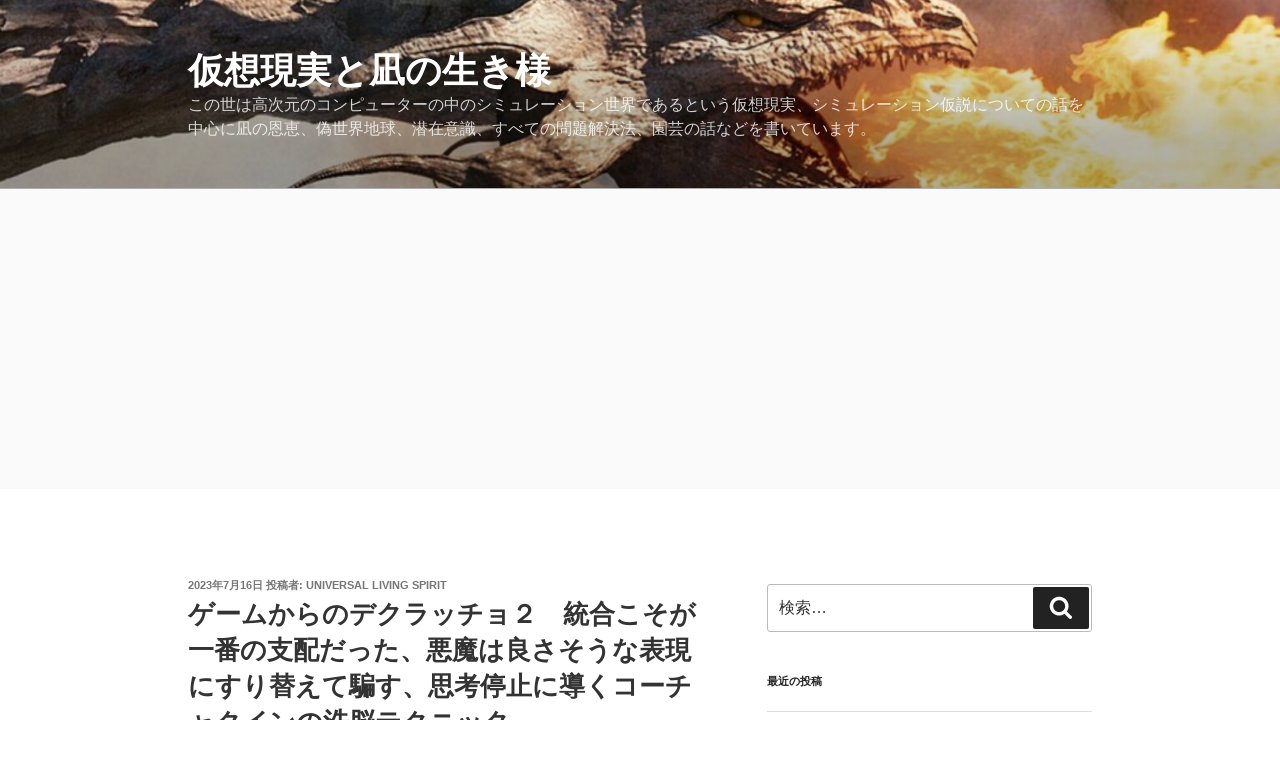

--- FILE ---
content_type: text/html; charset=UTF-8
request_url: http://5kts.com/game-declass2/
body_size: 35646
content:
<!DOCTYPE html>
<html lang="ja" class="no-js no-svg">
<head>
<meta charset="UTF-8">
<meta name="viewport" content="width=device-width, initial-scale=1.0">
<link rel="profile" href="https://gmpg.org/xfn/11">

<script>
(function(html){html.className = html.className.replace(/\bno-js\b/,'js')})(document.documentElement);
//# sourceURL=twentyseventeen_javascript_detection
</script>
<title>ゲームからのデクラッチョ２　統合こそが一番の支配だった、悪魔は良さそうな表現にすり替えて騙す、思考停止に導くコーチャクインの洗脳テクニック &#8211; 仮想現実と凪の生き様</title>
<meta name='robots' content='max-image-preview:large' />
<link rel="alternate" type="application/rss+xml" title="仮想現実と凪の生き様 &raquo; フィード" href="http://5kts.com/feed/" />
<link rel="alternate" type="application/rss+xml" title="仮想現実と凪の生き様 &raquo; コメントフィード" href="http://5kts.com/comments/feed/" />
<link rel="alternate" title="oEmbed (JSON)" type="application/json+oembed" href="http://5kts.com/wp-json/oembed/1.0/embed?url=http%3A%2F%2F5kts.com%2Fgame-declass2%2F" />
<link rel="alternate" title="oEmbed (XML)" type="text/xml+oembed" href="http://5kts.com/wp-json/oembed/1.0/embed?url=http%3A%2F%2F5kts.com%2Fgame-declass2%2F&#038;format=xml" />
<style id='wp-img-auto-sizes-contain-inline-css'>
img:is([sizes=auto i],[sizes^="auto," i]){contain-intrinsic-size:3000px 1500px}
/*# sourceURL=wp-img-auto-sizes-contain-inline-css */
</style>
<style id='wp-emoji-styles-inline-css'>

	img.wp-smiley, img.emoji {
		display: inline !important;
		border: none !important;
		box-shadow: none !important;
		height: 1em !important;
		width: 1em !important;
		margin: 0 0.07em !important;
		vertical-align: -0.1em !important;
		background: none !important;
		padding: 0 !important;
	}
/*# sourceURL=wp-emoji-styles-inline-css */
</style>
<style id='wp-block-library-inline-css'>
:root{--wp-block-synced-color:#7a00df;--wp-block-synced-color--rgb:122,0,223;--wp-bound-block-color:var(--wp-block-synced-color);--wp-editor-canvas-background:#ddd;--wp-admin-theme-color:#007cba;--wp-admin-theme-color--rgb:0,124,186;--wp-admin-theme-color-darker-10:#006ba1;--wp-admin-theme-color-darker-10--rgb:0,107,160.5;--wp-admin-theme-color-darker-20:#005a87;--wp-admin-theme-color-darker-20--rgb:0,90,135;--wp-admin-border-width-focus:2px}@media (min-resolution:192dpi){:root{--wp-admin-border-width-focus:1.5px}}.wp-element-button{cursor:pointer}:root .has-very-light-gray-background-color{background-color:#eee}:root .has-very-dark-gray-background-color{background-color:#313131}:root .has-very-light-gray-color{color:#eee}:root .has-very-dark-gray-color{color:#313131}:root .has-vivid-green-cyan-to-vivid-cyan-blue-gradient-background{background:linear-gradient(135deg,#00d084,#0693e3)}:root .has-purple-crush-gradient-background{background:linear-gradient(135deg,#34e2e4,#4721fb 50%,#ab1dfe)}:root .has-hazy-dawn-gradient-background{background:linear-gradient(135deg,#faaca8,#dad0ec)}:root .has-subdued-olive-gradient-background{background:linear-gradient(135deg,#fafae1,#67a671)}:root .has-atomic-cream-gradient-background{background:linear-gradient(135deg,#fdd79a,#004a59)}:root .has-nightshade-gradient-background{background:linear-gradient(135deg,#330968,#31cdcf)}:root .has-midnight-gradient-background{background:linear-gradient(135deg,#020381,#2874fc)}:root{--wp--preset--font-size--normal:16px;--wp--preset--font-size--huge:42px}.has-regular-font-size{font-size:1em}.has-larger-font-size{font-size:2.625em}.has-normal-font-size{font-size:var(--wp--preset--font-size--normal)}.has-huge-font-size{font-size:var(--wp--preset--font-size--huge)}.has-text-align-center{text-align:center}.has-text-align-left{text-align:left}.has-text-align-right{text-align:right}.has-fit-text{white-space:nowrap!important}#end-resizable-editor-section{display:none}.aligncenter{clear:both}.items-justified-left{justify-content:flex-start}.items-justified-center{justify-content:center}.items-justified-right{justify-content:flex-end}.items-justified-space-between{justify-content:space-between}.screen-reader-text{border:0;clip-path:inset(50%);height:1px;margin:-1px;overflow:hidden;padding:0;position:absolute;width:1px;word-wrap:normal!important}.screen-reader-text:focus{background-color:#ddd;clip-path:none;color:#444;display:block;font-size:1em;height:auto;left:5px;line-height:normal;padding:15px 23px 14px;text-decoration:none;top:5px;width:auto;z-index:100000}html :where(.has-border-color){border-style:solid}html :where([style*=border-top-color]){border-top-style:solid}html :where([style*=border-right-color]){border-right-style:solid}html :where([style*=border-bottom-color]){border-bottom-style:solid}html :where([style*=border-left-color]){border-left-style:solid}html :where([style*=border-width]){border-style:solid}html :where([style*=border-top-width]){border-top-style:solid}html :where([style*=border-right-width]){border-right-style:solid}html :where([style*=border-bottom-width]){border-bottom-style:solid}html :where([style*=border-left-width]){border-left-style:solid}html :where(img[class*=wp-image-]){height:auto;max-width:100%}:where(figure){margin:0 0 1em}html :where(.is-position-sticky){--wp-admin--admin-bar--position-offset:var(--wp-admin--admin-bar--height,0px)}@media screen and (max-width:600px){html :where(.is-position-sticky){--wp-admin--admin-bar--position-offset:0px}}

/*# sourceURL=wp-block-library-inline-css */
</style><style id='wp-block-embed-inline-css'>
.wp-block-embed.alignleft,.wp-block-embed.alignright,.wp-block[data-align=left]>[data-type="core/embed"],.wp-block[data-align=right]>[data-type="core/embed"]{max-width:360px;width:100%}.wp-block-embed.alignleft .wp-block-embed__wrapper,.wp-block-embed.alignright .wp-block-embed__wrapper,.wp-block[data-align=left]>[data-type="core/embed"] .wp-block-embed__wrapper,.wp-block[data-align=right]>[data-type="core/embed"] .wp-block-embed__wrapper{min-width:280px}.wp-block-cover .wp-block-embed{min-height:240px;min-width:320px}.wp-block-embed{overflow-wrap:break-word}.wp-block-embed :where(figcaption){margin-bottom:1em;margin-top:.5em}.wp-block-embed iframe{max-width:100%}.wp-block-embed__wrapper{position:relative}.wp-embed-responsive .wp-has-aspect-ratio .wp-block-embed__wrapper:before{content:"";display:block;padding-top:50%}.wp-embed-responsive .wp-has-aspect-ratio iframe{bottom:0;height:100%;left:0;position:absolute;right:0;top:0;width:100%}.wp-embed-responsive .wp-embed-aspect-21-9 .wp-block-embed__wrapper:before{padding-top:42.85%}.wp-embed-responsive .wp-embed-aspect-18-9 .wp-block-embed__wrapper:before{padding-top:50%}.wp-embed-responsive .wp-embed-aspect-16-9 .wp-block-embed__wrapper:before{padding-top:56.25%}.wp-embed-responsive .wp-embed-aspect-4-3 .wp-block-embed__wrapper:before{padding-top:75%}.wp-embed-responsive .wp-embed-aspect-1-1 .wp-block-embed__wrapper:before{padding-top:100%}.wp-embed-responsive .wp-embed-aspect-9-16 .wp-block-embed__wrapper:before{padding-top:177.77%}.wp-embed-responsive .wp-embed-aspect-1-2 .wp-block-embed__wrapper:before{padding-top:200%}
/*# sourceURL=http://5kts.com/wp-includes/blocks/embed/style.min.css */
</style>
<style id='wp-block-embed-theme-inline-css'>
.wp-block-embed :where(figcaption){color:#555;font-size:13px;text-align:center}.is-dark-theme .wp-block-embed :where(figcaption){color:#ffffffa6}.wp-block-embed{margin:0 0 1em}
/*# sourceURL=http://5kts.com/wp-includes/blocks/embed/theme.min.css */
</style>
<style id='global-styles-inline-css'>
:root{--wp--preset--aspect-ratio--square: 1;--wp--preset--aspect-ratio--4-3: 4/3;--wp--preset--aspect-ratio--3-4: 3/4;--wp--preset--aspect-ratio--3-2: 3/2;--wp--preset--aspect-ratio--2-3: 2/3;--wp--preset--aspect-ratio--16-9: 16/9;--wp--preset--aspect-ratio--9-16: 9/16;--wp--preset--color--black: #000000;--wp--preset--color--cyan-bluish-gray: #abb8c3;--wp--preset--color--white: #ffffff;--wp--preset--color--pale-pink: #f78da7;--wp--preset--color--vivid-red: #cf2e2e;--wp--preset--color--luminous-vivid-orange: #ff6900;--wp--preset--color--luminous-vivid-amber: #fcb900;--wp--preset--color--light-green-cyan: #7bdcb5;--wp--preset--color--vivid-green-cyan: #00d084;--wp--preset--color--pale-cyan-blue: #8ed1fc;--wp--preset--color--vivid-cyan-blue: #0693e3;--wp--preset--color--vivid-purple: #9b51e0;--wp--preset--gradient--vivid-cyan-blue-to-vivid-purple: linear-gradient(135deg,rgb(6,147,227) 0%,rgb(155,81,224) 100%);--wp--preset--gradient--light-green-cyan-to-vivid-green-cyan: linear-gradient(135deg,rgb(122,220,180) 0%,rgb(0,208,130) 100%);--wp--preset--gradient--luminous-vivid-amber-to-luminous-vivid-orange: linear-gradient(135deg,rgb(252,185,0) 0%,rgb(255,105,0) 100%);--wp--preset--gradient--luminous-vivid-orange-to-vivid-red: linear-gradient(135deg,rgb(255,105,0) 0%,rgb(207,46,46) 100%);--wp--preset--gradient--very-light-gray-to-cyan-bluish-gray: linear-gradient(135deg,rgb(238,238,238) 0%,rgb(169,184,195) 100%);--wp--preset--gradient--cool-to-warm-spectrum: linear-gradient(135deg,rgb(74,234,220) 0%,rgb(151,120,209) 20%,rgb(207,42,186) 40%,rgb(238,44,130) 60%,rgb(251,105,98) 80%,rgb(254,248,76) 100%);--wp--preset--gradient--blush-light-purple: linear-gradient(135deg,rgb(255,206,236) 0%,rgb(152,150,240) 100%);--wp--preset--gradient--blush-bordeaux: linear-gradient(135deg,rgb(254,205,165) 0%,rgb(254,45,45) 50%,rgb(107,0,62) 100%);--wp--preset--gradient--luminous-dusk: linear-gradient(135deg,rgb(255,203,112) 0%,rgb(199,81,192) 50%,rgb(65,88,208) 100%);--wp--preset--gradient--pale-ocean: linear-gradient(135deg,rgb(255,245,203) 0%,rgb(182,227,212) 50%,rgb(51,167,181) 100%);--wp--preset--gradient--electric-grass: linear-gradient(135deg,rgb(202,248,128) 0%,rgb(113,206,126) 100%);--wp--preset--gradient--midnight: linear-gradient(135deg,rgb(2,3,129) 0%,rgb(40,116,252) 100%);--wp--preset--font-size--small: 13px;--wp--preset--font-size--medium: 20px;--wp--preset--font-size--large: 36px;--wp--preset--font-size--x-large: 42px;--wp--preset--spacing--20: 0.44rem;--wp--preset--spacing--30: 0.67rem;--wp--preset--spacing--40: 1rem;--wp--preset--spacing--50: 1.5rem;--wp--preset--spacing--60: 2.25rem;--wp--preset--spacing--70: 3.38rem;--wp--preset--spacing--80: 5.06rem;--wp--preset--shadow--natural: 6px 6px 9px rgba(0, 0, 0, 0.2);--wp--preset--shadow--deep: 12px 12px 50px rgba(0, 0, 0, 0.4);--wp--preset--shadow--sharp: 6px 6px 0px rgba(0, 0, 0, 0.2);--wp--preset--shadow--outlined: 6px 6px 0px -3px rgb(255, 255, 255), 6px 6px rgb(0, 0, 0);--wp--preset--shadow--crisp: 6px 6px 0px rgb(0, 0, 0);}:where(.is-layout-flex){gap: 0.5em;}:where(.is-layout-grid){gap: 0.5em;}body .is-layout-flex{display: flex;}.is-layout-flex{flex-wrap: wrap;align-items: center;}.is-layout-flex > :is(*, div){margin: 0;}body .is-layout-grid{display: grid;}.is-layout-grid > :is(*, div){margin: 0;}:where(.wp-block-columns.is-layout-flex){gap: 2em;}:where(.wp-block-columns.is-layout-grid){gap: 2em;}:where(.wp-block-post-template.is-layout-flex){gap: 1.25em;}:where(.wp-block-post-template.is-layout-grid){gap: 1.25em;}.has-black-color{color: var(--wp--preset--color--black) !important;}.has-cyan-bluish-gray-color{color: var(--wp--preset--color--cyan-bluish-gray) !important;}.has-white-color{color: var(--wp--preset--color--white) !important;}.has-pale-pink-color{color: var(--wp--preset--color--pale-pink) !important;}.has-vivid-red-color{color: var(--wp--preset--color--vivid-red) !important;}.has-luminous-vivid-orange-color{color: var(--wp--preset--color--luminous-vivid-orange) !important;}.has-luminous-vivid-amber-color{color: var(--wp--preset--color--luminous-vivid-amber) !important;}.has-light-green-cyan-color{color: var(--wp--preset--color--light-green-cyan) !important;}.has-vivid-green-cyan-color{color: var(--wp--preset--color--vivid-green-cyan) !important;}.has-pale-cyan-blue-color{color: var(--wp--preset--color--pale-cyan-blue) !important;}.has-vivid-cyan-blue-color{color: var(--wp--preset--color--vivid-cyan-blue) !important;}.has-vivid-purple-color{color: var(--wp--preset--color--vivid-purple) !important;}.has-black-background-color{background-color: var(--wp--preset--color--black) !important;}.has-cyan-bluish-gray-background-color{background-color: var(--wp--preset--color--cyan-bluish-gray) !important;}.has-white-background-color{background-color: var(--wp--preset--color--white) !important;}.has-pale-pink-background-color{background-color: var(--wp--preset--color--pale-pink) !important;}.has-vivid-red-background-color{background-color: var(--wp--preset--color--vivid-red) !important;}.has-luminous-vivid-orange-background-color{background-color: var(--wp--preset--color--luminous-vivid-orange) !important;}.has-luminous-vivid-amber-background-color{background-color: var(--wp--preset--color--luminous-vivid-amber) !important;}.has-light-green-cyan-background-color{background-color: var(--wp--preset--color--light-green-cyan) !important;}.has-vivid-green-cyan-background-color{background-color: var(--wp--preset--color--vivid-green-cyan) !important;}.has-pale-cyan-blue-background-color{background-color: var(--wp--preset--color--pale-cyan-blue) !important;}.has-vivid-cyan-blue-background-color{background-color: var(--wp--preset--color--vivid-cyan-blue) !important;}.has-vivid-purple-background-color{background-color: var(--wp--preset--color--vivid-purple) !important;}.has-black-border-color{border-color: var(--wp--preset--color--black) !important;}.has-cyan-bluish-gray-border-color{border-color: var(--wp--preset--color--cyan-bluish-gray) !important;}.has-white-border-color{border-color: var(--wp--preset--color--white) !important;}.has-pale-pink-border-color{border-color: var(--wp--preset--color--pale-pink) !important;}.has-vivid-red-border-color{border-color: var(--wp--preset--color--vivid-red) !important;}.has-luminous-vivid-orange-border-color{border-color: var(--wp--preset--color--luminous-vivid-orange) !important;}.has-luminous-vivid-amber-border-color{border-color: var(--wp--preset--color--luminous-vivid-amber) !important;}.has-light-green-cyan-border-color{border-color: var(--wp--preset--color--light-green-cyan) !important;}.has-vivid-green-cyan-border-color{border-color: var(--wp--preset--color--vivid-green-cyan) !important;}.has-pale-cyan-blue-border-color{border-color: var(--wp--preset--color--pale-cyan-blue) !important;}.has-vivid-cyan-blue-border-color{border-color: var(--wp--preset--color--vivid-cyan-blue) !important;}.has-vivid-purple-border-color{border-color: var(--wp--preset--color--vivid-purple) !important;}.has-vivid-cyan-blue-to-vivid-purple-gradient-background{background: var(--wp--preset--gradient--vivid-cyan-blue-to-vivid-purple) !important;}.has-light-green-cyan-to-vivid-green-cyan-gradient-background{background: var(--wp--preset--gradient--light-green-cyan-to-vivid-green-cyan) !important;}.has-luminous-vivid-amber-to-luminous-vivid-orange-gradient-background{background: var(--wp--preset--gradient--luminous-vivid-amber-to-luminous-vivid-orange) !important;}.has-luminous-vivid-orange-to-vivid-red-gradient-background{background: var(--wp--preset--gradient--luminous-vivid-orange-to-vivid-red) !important;}.has-very-light-gray-to-cyan-bluish-gray-gradient-background{background: var(--wp--preset--gradient--very-light-gray-to-cyan-bluish-gray) !important;}.has-cool-to-warm-spectrum-gradient-background{background: var(--wp--preset--gradient--cool-to-warm-spectrum) !important;}.has-blush-light-purple-gradient-background{background: var(--wp--preset--gradient--blush-light-purple) !important;}.has-blush-bordeaux-gradient-background{background: var(--wp--preset--gradient--blush-bordeaux) !important;}.has-luminous-dusk-gradient-background{background: var(--wp--preset--gradient--luminous-dusk) !important;}.has-pale-ocean-gradient-background{background: var(--wp--preset--gradient--pale-ocean) !important;}.has-electric-grass-gradient-background{background: var(--wp--preset--gradient--electric-grass) !important;}.has-midnight-gradient-background{background: var(--wp--preset--gradient--midnight) !important;}.has-small-font-size{font-size: var(--wp--preset--font-size--small) !important;}.has-medium-font-size{font-size: var(--wp--preset--font-size--medium) !important;}.has-large-font-size{font-size: var(--wp--preset--font-size--large) !important;}.has-x-large-font-size{font-size: var(--wp--preset--font-size--x-large) !important;}
/*# sourceURL=global-styles-inline-css */
</style>

<style id='classic-theme-styles-inline-css'>
/*! This file is auto-generated */
.wp-block-button__link{color:#fff;background-color:#32373c;border-radius:9999px;box-shadow:none;text-decoration:none;padding:calc(.667em + 2px) calc(1.333em + 2px);font-size:1.125em}.wp-block-file__button{background:#32373c;color:#fff;text-decoration:none}
/*# sourceURL=/wp-includes/css/classic-themes.min.css */
</style>
<link rel='stylesheet' id='twentyseventeen-style-css' href='http://5kts.com/wp-content/themes/twentyseventeen/style.css?ver=20251202' media='all' />
<link rel='stylesheet' id='twentyseventeen-block-style-css' href='http://5kts.com/wp-content/themes/twentyseventeen/assets/css/blocks.css?ver=20240729' media='all' />
<style id='quads-styles-inline-css'>

    .quads-location ins.adsbygoogle {
        background: transparent !important;
    }.quads-location .quads_rotator_img{ opacity:1 !important;}
    .quads.quads_ad_container { display: grid; grid-template-columns: auto; grid-gap: 10px; padding: 10px; }
    .grid_image{animation: fadeIn 0.5s;-webkit-animation: fadeIn 0.5s;-moz-animation: fadeIn 0.5s;
        -o-animation: fadeIn 0.5s;-ms-animation: fadeIn 0.5s;}
    .quads-ad-label { font-size: 12px; text-align: center; color: #333;}
    .quads_click_impression { display: none;} .quads-location, .quads-ads-space{max-width:100%;} @media only screen and (max-width: 480px) { .quads-ads-space, .penci-builder-element .quads-ads-space{max-width:340px;}}
/*# sourceURL=quads-styles-inline-css */
</style>
<script src="http://5kts.com/wp-includes/js/jquery/jquery.min.js?ver=3.7.1" id="jquery-core-js"></script>
<script src="http://5kts.com/wp-includes/js/jquery/jquery-migrate.min.js?ver=3.4.1" id="jquery-migrate-js"></script>
<script id="twentyseventeen-global-js-extra">
var twentyseventeenScreenReaderText = {"quote":"\u003Csvg class=\"icon icon-quote-right\" aria-hidden=\"true\" role=\"img\"\u003E \u003Cuse href=\"#icon-quote-right\" xlink:href=\"#icon-quote-right\"\u003E\u003C/use\u003E \u003C/svg\u003E"};
//# sourceURL=twentyseventeen-global-js-extra
</script>
<script src="http://5kts.com/wp-content/themes/twentyseventeen/assets/js/global.js?ver=20211130" id="twentyseventeen-global-js" defer data-wp-strategy="defer"></script>
<link rel="https://api.w.org/" href="http://5kts.com/wp-json/" /><link rel="alternate" title="JSON" type="application/json" href="http://5kts.com/wp-json/wp/v2/posts/19885" /><link rel="EditURI" type="application/rsd+xml" title="RSD" href="http://5kts.com/xmlrpc.php?rsd" />
<meta name="generator" content="WordPress 6.9" />
<link rel="canonical" href="http://5kts.com/game-declass2/" />
<link rel='shortlink' href='http://5kts.com/?p=19885' />
<script>document.cookie = 'quads_browser_width='+screen.width;</script><style>.recentcomments a{display:inline !important;padding:0 !important;margin:0 !important;}</style></head>

<body class="wp-singular post-template-default single single-post postid-19885 single-format-standard wp-embed-responsive wp-theme-twentyseventeen has-header-image has-sidebar colors-light">
<div id="page" class="site">
	<a class="skip-link screen-reader-text" href="#content">
		コンテンツへスキップ	</a>

	<header id="masthead" class="site-header">

		<div class="custom-header">

		<div class="custom-header-media">
			<div id="wp-custom-header" class="wp-custom-header"><img src="http://5kts.com/wp-content/uploads/2022/11/cropped-dragon-4758109_1280.jpg" width="2000" height="1199" alt="" srcset="http://5kts.com/wp-content/uploads/2022/11/cropped-dragon-4758109_1280.jpg 2000w, http://5kts.com/wp-content/uploads/2022/11/cropped-dragon-4758109_1280-300x180.jpg 300w, http://5kts.com/wp-content/uploads/2022/11/cropped-dragon-4758109_1280-1024x614.jpg 1024w, http://5kts.com/wp-content/uploads/2022/11/cropped-dragon-4758109_1280-768x460.jpg 768w, http://5kts.com/wp-content/uploads/2022/11/cropped-dragon-4758109_1280-1536x921.jpg 1536w" sizes="(max-width: 767px) 200vw, 100vw" decoding="async" fetchpriority="high" /></div>		</div>

	<div class="site-branding">
	<div class="wrap">

		
		<div class="site-branding-text">
							<p class="site-title"><a href="http://5kts.com/" rel="home" >仮想現実と凪の生き様</a></p>
								<p class="site-description">この世は高次元のコンピューターの中のシミュレーション世界であるという仮想現実、シミュレーション仮説についての話を中心に凪の恩恵、偽世界地球、潜在意識、すべての問題解決法、園芸の話などを書いています。</p>
					</div><!-- .site-branding-text -->

		
	</div><!-- .wrap -->
</div><!-- .site-branding -->

</div><!-- .custom-header -->

		
	</header><!-- #masthead -->

	
	<div class="site-content-contain">
		<div id="content" class="site-content">

<div class="wrap">
	<div id="primary" class="content-area">
		<main id="main" class="site-main">

			
<article id="post-19885" class="post-19885 post type-post status-publish format-standard hentry category-earth-chaban">
		<header class="entry-header">
		<div class="entry-meta"><span class="posted-on"><span class="screen-reader-text">投稿日:</span> <a href="http://5kts.com/game-declass2/" rel="bookmark"><time class="entry-date published" datetime="2023-07-16T22:13:42+09:00">2023年7月16日</time><time class="updated" datetime="2023-07-18T01:11:52+09:00">2023年7月18日</time></a></span><span class="byline"> 投稿者: <span class="author vcard"><a class="url fn n" href="http://5kts.com/author/5kts/">Universal Living Spirit</a></span></span></div><!-- .entry-meta --><h1 class="entry-title">ゲームからのデクラッチョ２　統合こそが一番の支配だった、悪魔は良さそうな表現にすり替えて騙す、思考停止に導くコーチャクインの洗脳テクニック</h1>	</header><!-- .entry-header -->

	
	<div class="entry-content">
		
<!-- WP QUADS Content Ad Plugin v. 2.0.98.1 -->
<div class="quads-location quads-ad1" id="quads-ad1" style="float:none;margin:0px 0 0px 0;text-align:center;">
<script async src="//pagead2.googlesyndication.com/pagead/js/adsbygoogle.js"></script>
<script>
     (adsbygoogle = window.adsbygoogle || []).push({
          google_ad_client: "ca-pub-1367549354156595",
          enable_page_level_ads: true
     });
</script>
</div>
<p>あるゲームのストーリーからのデクラッチョの続きです。今回は、統合こそが一番の支配、光の主人公、闇の悪者がいて、途中から光と闇の中間に立つ神や調停者が出てくる、<span style="color: #320000;">甘い言葉だけささやいたり、きれいごとを並べて表面だけ飾って惹き付けているものは、ほとんど悪魔のささやき、</span>光と闇の中間に立つ者が完全な人間と共に全てを１つにして統一人類国家を作ろうとしていた、本当のことを言っているようで、うそを言っています、良さそうな表現にすり替えて騙す、漠然としたことを言って素晴らしい！と納得させて洗脳して思考停止にする手口、などです。<span id="more-19885"></span></p>
<p>最近やり直しているゲームから見つけた地球上のことと一致する内容のまとめ、考察ですｗ</p>
<p>前回の記事はこちらです。</p>
<blockquote class="wp-embedded-content" data-secret="HF0qKY1Fqp"><p><a href="http://5kts.com/game-declass1/">デクラッチョはＳＮＳよりもフィクション作品の中にある、ゲームからのデクラッチョ１</a></p></blockquote>
<p><iframe class="wp-embedded-content" sandbox="allow-scripts" security="restricted" style="position: absolute; clip: rect(1px, 1px, 1px, 1px);" title="&#8220;デクラッチョはＳＮＳよりもフィクション作品の中にある、ゲームからのデクラッチョ１&#8221; &#8212; 潜在意識で偽世界の真実を探求" src="http://5kts.com/game-declass1/embed/#?secret=x5541K3hW4#?secret=HF0qKY1Fqp" data-secret="HF0qKY1Fqp" width="525" height="296" frameborder="0" marginwidth="0" marginheight="0" scrolling="no"></iframe></p>
<p>&nbsp;</p>
<h2>あるゲームからのデクラッチョの続き２　統合こそが一番の支配</h2>
<p>●<strong>光の主人公、闇の悪者がいて、途中から光と闇の中間に立つ神や調停者が出てくる</strong></p>
<p>このゲームは、主人公が光で、悪いことをする悪人たちがいる話から始まって、悪者退治をするよくありがちなお話ですが、途中から光でも闇でもない「本当の神」だという存在が出てきますｗ</p>
<p><img decoding="async" class="alignnone size-medium wp-image-20107" src="http://5kts.com/wp-content/uploads/2023/07/michael-5764009_1280-300x212.jpg" alt="" width="300" height="212" srcset="http://5kts.com/wp-content/uploads/2023/07/michael-5764009_1280-300x212.jpg 300w, http://5kts.com/wp-content/uploads/2023/07/michael-5764009_1280-1024x722.jpg 1024w, http://5kts.com/wp-content/uploads/2023/07/michael-5764009_1280-768x542.jpg 768w, http://5kts.com/wp-content/uploads/2023/07/michael-5764009_1280.jpg 1280w" sizes="(max-width: 300px) 100vw, 300px" /></p>
<p>その存在は、光、闇のどちらにもつきません。</p>
<p>その存在は、二つに分かれることは悪いことで、真ん中が良いことで真実であるかように見せかけています。</p>
<p>これは、一瞬、もっともなことを言っていて素晴らしいことのように聞こえますが、「自分が一番正しいから言う事を聞け」という、ただの支配マウントですｗ</p>
<p><img loading="lazy" decoding="async" class="alignnone size-medium wp-image-15223" src="http://5kts.com/wp-content/uploads/2023/03/king-3602313_1280-300x300.png" alt="" width="300" height="300" srcset="http://5kts.com/wp-content/uploads/2023/03/king-3602313_1280-300x300.png 300w, http://5kts.com/wp-content/uploads/2023/03/king-3602313_1280-1024x1024.png 1024w, http://5kts.com/wp-content/uploads/2023/03/king-3602313_1280-150x150.png 150w, http://5kts.com/wp-content/uploads/2023/03/king-3602313_1280-768x768.png 768w, http://5kts.com/wp-content/uploads/2023/03/king-3602313_1280-100x100.png 100w, http://5kts.com/wp-content/uploads/2023/03/king-3602313_1280.png 1280w" sizes="auto, (max-width: 300px) 100vw, 300px" /></p>
<p>「分断はやめましょう」「光と闇の<strong>中間</strong>地点に立ちましょう」「光の勢力闇の勢力という争いをやめて<strong>統合</strong>しましょう」というのがこれと同じですｗ</p>
<p>この話は、実は、「<strong>中間</strong>」「<strong>真ん中</strong>」「<strong>統合</strong>」というのは、<strong>サイコパス悪魔側の言葉でプログラム</strong>だったというデクラッチョですｗ</p>
<p>「本当の神」だと言って中間に立って、光と闇や世界を統合しようとしている者こそが、<strong>一番の支配者</strong>でしたｗ</p>
<p>真ん中なら、光も闇も両方自分の勢力にすることができますｗ</p>
<p>真ん中、中間が真実というのは、偏らず、バランスをとって調停することが良いことだと見せかけているだけで、<strong>自分が正しいと思い込ませるための悪魔の言い訳＋洗脳</strong>だということですｗ</p>
<p><img loading="lazy" decoding="async" class="alignnone size-medium wp-image-20108" src="http://5kts.com/wp-content/uploads/2023/07/character-5532137_1280-218x300.jpg" alt="" width="218" height="300" srcset="http://5kts.com/wp-content/uploads/2023/07/character-5532137_1280-218x300.jpg 218w, http://5kts.com/wp-content/uploads/2023/07/character-5532137_1280-743x1024.jpg 743w, http://5kts.com/wp-content/uploads/2023/07/character-5532137_1280-768x1058.jpg 768w, http://5kts.com/wp-content/uploads/2023/07/character-5532137_1280.jpg 929w" sizes="auto, (max-width: 218px) 100vw, 218px" /></p>
<p>これは、今までの宗＆教の光的な存在であった神々を否定して、<a href="http://5kts.com/bluebeam/">１つの新しい神で世界を１つにまとめるブルービーム</a>のやり方にそっくりですｗ</p>
<p>&nbsp;</p>
<p>そもそも、「光」と言えば善人かというとそうではなくて、光の仮面をかぶった悪魔もたくさんいますｗ</p>
<p><img loading="lazy" decoding="async" class="alignnone size-medium wp-image-9902" src="http://5kts.com/wp-content/uploads/2022/11/man-1461448_1280-200x300.jpg" alt="" width="200" height="300" srcset="http://5kts.com/wp-content/uploads/2022/11/man-1461448_1280-200x300.jpg 200w, http://5kts.com/wp-content/uploads/2022/11/man-1461448_1280-682x1024.jpg 682w, http://5kts.com/wp-content/uploads/2022/11/man-1461448_1280-768x1152.jpg 768w, http://5kts.com/wp-content/uploads/2022/11/man-1461448_1280.jpg 853w" sizes="auto, (max-width: 200px) 100vw, 200px" /></p>
<p>ライトワーカーや光の勢力という活動をしてウソばっかり言っているコーチャクインがまさにそれですｗ</p>
<p>いいことや優しい言葉しか言わないで正義の味方みたいに善良ぶっている人は、<strong>ほとんど悪魔</strong>ですｗ</p>
<p><img loading="lazy" decoding="async" class="alignnone size-medium wp-image-9957" src="http://5kts.com/wp-content/uploads/2022/11/devil-7201572_1280-300x169.jpg" alt="" width="300" height="169" srcset="http://5kts.com/wp-content/uploads/2022/11/devil-7201572_1280-300x169.jpg 300w, http://5kts.com/wp-content/uploads/2022/11/devil-7201572_1280-1024x576.jpg 1024w, http://5kts.com/wp-content/uploads/2022/11/devil-7201572_1280-768x432.jpg 768w, http://5kts.com/wp-content/uploads/2022/11/devil-7201572_1280.jpg 1280w" sizes="auto, (max-width: 300px) 100vw, 300px" /></p>
<p>自分自神というのは、自分を完全にリラックスさせて本当に心底幸せで満たされる快適な状態に持っていくために本人を守る時には、厳しいことを通して教えてくることがあります。</p>
<p>それは、耳から声が聞こえて教えるとかそういうのではなくて、悪魔のささやきに乗っている間違っている時は、地獄のような苦しみや辛さを味わせて、自分から気づくように教えてくるということです。</p>
<p>痛い目に遭って懲りてやめれば、ついに本当に魂にとって正しい行くべき快適な道に進めるからですｗ</p>
<p>なので、傷のなめ合いのように<span style="color: #ff0000;"><strong>甘い言葉だけささやいたり、きれいごとを並べて表面だけ飾って惹き付けているものは、ほとんど悪魔のささやき</strong></span>なのですｗ</p>
<p>厳しい出来事や忠告に耳を傾けて自分を客観的に見直せない人、褒められたい、やさしくされたい、チヤホヤされただけの人は、一生悪魔に騙され続けて悪魔の奴隷になってしまうのはそういうことですｗ</p>
<p>「統合」もそれなのですｗ　善人ぶってきれいごとを言って真ん中に集めているのは、悪魔だということです。</p>
<p>善良なふりをした偽の光と反対に、大衆から悪者扱いをされて叩かれたり、嫌われているから闇というわけでもありません。</p>
<p>真実を素直にハッキリ言っているだけなのに、悪魔に取りつかれているコーチャクインやマトリックス専用ＮＰＣに攻撃を受けている本当の善良な人たちもいます。</p>
<p>だから、光、闇だけで決めることはできないということです。</p>
<p>そして、善良なふりをしている偽光と、悪者扱いされている善良な人の間に立つ<strong>「統合」もまったく意味がありません</strong>ｗ</p>
<p><strong>「統合」というのは、偽光と同じで、ただの支配マウント</strong>だということですｗ</p>
<p><img loading="lazy" decoding="async" class="alignnone size-medium wp-image-12656" src="http://5kts.com/wp-content/uploads/2023/02/selfishness-7483519_1280-300x200.jpg" alt="" width="300" height="200" srcset="http://5kts.com/wp-content/uploads/2023/02/selfishness-7483519_1280-300x200.jpg 300w, http://5kts.com/wp-content/uploads/2023/02/selfishness-7483519_1280-1024x682.jpg 1024w, http://5kts.com/wp-content/uploads/2023/02/selfishness-7483519_1280-768x512.jpg 768w, http://5kts.com/wp-content/uploads/2023/02/selfishness-7483519_1280.jpg 1280w" sizes="auto, (max-width: 300px) 100vw, 300px" /></p>
<p>&nbsp;</p>
<p><strong>●光と闇の中間に立つ者が完全な人間と共に全てを１つにして統一人類国家を作ろうとしていた</strong></p>
<p>これも地球の事そのまんまです。</p>
<p>「完全な人間」というのは、<strong>支配者の言うことを聞く人</strong>のことです。<strong>自分たちの言うことを聞けば完全だとみなされる</strong>いつもの<strong>理不尽</strong>ですｗ</p>
<p><img loading="lazy" decoding="async" class="alignnone size-medium wp-image-15222" src="http://5kts.com/wp-content/uploads/2023/03/pressure-3026568_1280-200x300.png" alt="" width="200" height="300" srcset="http://5kts.com/wp-content/uploads/2023/03/pressure-3026568_1280-200x300.png 200w, http://5kts.com/wp-content/uploads/2023/03/pressure-3026568_1280-682x1024.png 682w, http://5kts.com/wp-content/uploads/2023/03/pressure-3026568_1280-768x1152.png 768w, http://5kts.com/wp-content/uploads/2023/03/pressure-3026568_1280.png 853w" sizes="auto, (max-width: 200px) 100vw, 200px" /></p>
<p>支配者に逆らうものは、完全じゃないので、処罰されるということですｗ</p>
<p>今向かっている<a href="http://5kts.com/bluebeam4/">ニューワールドオーダー、新世界秩序、超監視社会にも逆らう人への罰則</a>がありますｗ</p>
<p>そんなののどこが新地球なのでしょうかｗ　夢のような愛にあふれた理想郷の新地球にそんな悪魔崇拝丸出しのやばみざわな罰則なんかあるわけがありませんｗ</p>
<p><img loading="lazy" decoding="async" class="alignnone size-medium wp-image-20109" src="http://5kts.com/wp-content/uploads/2023/07/angel-4198383_1280-300x161.jpg" alt="" width="300" height="161" srcset="http://5kts.com/wp-content/uploads/2023/07/angel-4198383_1280-300x161.jpg 300w, http://5kts.com/wp-content/uploads/2023/07/angel-4198383_1280-1024x551.jpg 1024w, http://5kts.com/wp-content/uploads/2023/07/angel-4198383_1280-768x413.jpg 768w, http://5kts.com/wp-content/uploads/2023/07/angel-4198383_1280.jpg 1280w" sizes="auto, (max-width: 300px) 100vw, 300px" /></p>
<p>&nbsp;</p>
<p>そのゲームの中に出てくる「統一人類国家」というのは、まさに、<strong>ニューワールドオーダー、新世界秩序、超監視社会</strong>のことです。</p>
<p>これから向かっている「国境も国籍もなくなって世界が１つにまとまる新地球」と言われている「統一世界」のことです。</p>
<p>これは、今までいろいろ分かれていたものを<strong>まとめて１つにすることが良いことのようにみせかけた罠</strong>です。</p>
<p>まず最初に一般人は、<strong>分断をやめることが良いことだという話にひっかかってしまいます。</strong></p>
<p><a href="http://5kts.com/akuma-houshin2/">ロス茶の支配の方針の「平和、博愛、自由、平等」</a>と同じで、<span style="color: #ff0000;"><strong>表面的に、全人類に対して良く聞こえるものは、全部裏がある</strong></span><span style="color: #320000;">ということです。</span></p>
<p>SD爺ズも同じですｗ</p>
<p>この子供が書いた通りですｗ</p>
<p>https://twitter.com/beachboze/status/1680366683880587264</p>
<blockquote><p><span style="color: #ff0000;"><strong>本当のことを言っているようで、うそを言っています。</strong></span></p>
<!-- WP QUADS Content Ad Plugin v. 2.0.98.1 -->
<div class="quads-location quads-ad2" id="quads-ad2" style="float:none;margin:0px 0 0px 0;text-align:center;">
<script async src="//pagead2.googlesyndication.com/pagead/js/adsbygoogle.js"></script>
<script>
     (adsbygoogle = window.adsbygoogle || []).push({
          google_ad_client: "ca-pub-1367549354156595",
          enable_page_level_ads: true
     });
</script>
</div>
</blockquote>
<p>これがわかるとは、素晴らしいｗ</p>
<p>これは、何でもそっくりそのまま文字通り額縁通り受け取る人、見えることだけで即決する人、直感がない生命体は気づきませんｗ</p>
<p><strong>本当のことを言っているように見せかける</strong>ことが、ナチョスの仕事ですｗ</p>
<p>マトリックスの中は、全部そうｗ</p>
<p>宇宙、月面着陸、テレビ、メディア、年金とか、常識、歴史、偉人、有名人、地図、精神論、学問、思想、人間として・・などの数々の教え、スピ、５次元新地球、何から何まで、エビデンスがあって科学的に証明されているとか、<strong>いかにも</strong>なことを言うけど<strong>全部ウソ</strong>なのですｗ</p>
<p>そのエビデンス、科学的証明も捏造という、隅々まで行き届いたどうしようもない状況ですｗ</p>
<p>人が死ぬ最後までウソを突き通して騙すことがナチョスの仕事なのですｗ</p>
<p><img loading="lazy" decoding="async" class="alignnone size-medium wp-image-9590" src="http://5kts.com/wp-content/uploads/2022/11/masonic-264085_1280-300x200.jpg" alt="" width="300" height="200" srcset="http://5kts.com/wp-content/uploads/2022/11/masonic-264085_1280-300x200.jpg 300w, http://5kts.com/wp-content/uploads/2022/11/masonic-264085_1280-1024x682.jpg 1024w, http://5kts.com/wp-content/uploads/2022/11/masonic-264085_1280-768x512.jpg 768w, http://5kts.com/wp-content/uploads/2022/11/masonic-264085_1280.jpg 1280w" sizes="auto, (max-width: 300px) 100vw, 300px" /></p>
<p>だからもうマトリックスの中自体が全部反対だと思っていた方が、生きやすいということになりますｗ</p>
<p>&nbsp;</p>
<p>私たちは、長い間の奴隷教育でそのようなオオウソの教えを刷り込まれて洗脳されてきたので、「人間らしさ」とか、「全員によさそうなもの」「人類にとってよいこと」「全ては愛です」という話を出されると、<span style="color: #ff0000;"><strong>反射的に「素晴らしい！」と勘違いしてしまう癖</strong></span>があります。</p>
<p>それは、<strong>潜在意識に洗脳が染みついている</strong>からですｗ</p>
<p>ナチョスは、私たちに「これが幸せである」「これが正しいことである」「これが人間全員にとって良いことである」「これが人間らしさである」というような、オオウソの教えを教えてきています。それがこのブログの「ナチョス文化の特徴」の記事で書いている内容ですｗ</p>
<p>早い話が、私たちが幸せだとか、良いことだと教えられてきたものは、本当は、全然良くなくて本当の幸せではないということですｗ</p>
<p>それらは、サイコパス悪魔、ナチョスにとってだけの幸せなのですｗ</p>
<p>自分たちだけが都合良くなる内容を人類にとって<span style="color: #ff0000;"><strong>良さそうな表現にすり替えて騙している</strong></span>のです。</p>
<p>しかし、ナチョスにその内容を出されると、洗脳によっ<strong>て潜在意識が自動的に反射</strong>して、「素晴らしい！」「そうだそうだー！」と思って、ナチョスの<a href="http://5kts.com/tokage-hun/">トカゲのフン</a>になってしまいます。</p>
<p>それが洗脳プログラムの効果です。</p>
<p>「統合」というと、一見、人々にとって、光になり過ぎず闇ではない中間のほどよい位置にいて、分断したり争うことなく仲良く両方をまとめる<strong>全員に良いことのように聞こえてしまいます。</strong></p>
<p>しかし、それは、洗脳プログラムによる潜在意識の反応で、良いことのように聞こえているだけなのです。</p>
<p>「統合」と言っただけでは、<span style="color: #ff0000;"><strong>漠然としすぎ</strong></span>ているので、洗脳プログラムにひっかかってプログラムの中にいる人たちは、<span style="color: #ff0000;"><strong>そこから先を深く考えません</strong></span>ｗ</p>
<p>それが<span style="color: #ff0000;"><strong>思考停止</strong></span>ですｗ</p>
<p><strong>そうやって<span style="color: #ff0000;">思考停止にさせることが、洗脳プログラムの一番の目的</span></strong>なのです。</p>
<p>だからサイコパス悪魔たちは、地道に何百年ももかけて、ご丁寧に人間に洗脳教育をし続けてきているわけです。</p>
<p><img loading="lazy" decoding="async" class="alignnone size-medium wp-image-14263" src="http://5kts.com/wp-content/uploads/2023/03/buddhism-5013086_1280-300x200.jpg" alt="" width="300" height="200" srcset="http://5kts.com/wp-content/uploads/2023/03/buddhism-5013086_1280-300x200.jpg 300w, http://5kts.com/wp-content/uploads/2023/03/buddhism-5013086_1280-1024x682.jpg 1024w, http://5kts.com/wp-content/uploads/2023/03/buddhism-5013086_1280-768x512.jpg 768w, http://5kts.com/wp-content/uploads/2023/03/buddhism-5013086_1280.jpg 1280w" sizes="auto, (max-width: 300px) 100vw, 300px" /></p>
<p>しかし、<strong>マトリックスの外に出て冷静に考える</strong>と、「統合」というのは、今まで個性が分かれていたものの<strong>個性をなくす</strong>ことでもあり、良い悪いの境目がなくなって<strong>良い悪いも一緒</strong>になる、<strong>中間のものに従わないといけない</strong>ということだとわかります。</p>
<p><img loading="lazy" decoding="async" class="alignnone size-medium wp-image-11490" src="http://5kts.com/wp-content/uploads/2022/12/devil-2708544_1280-300x199.jpg" alt="" width="300" height="199" srcset="http://5kts.com/wp-content/uploads/2022/12/devil-2708544_1280-300x199.jpg 300w, http://5kts.com/wp-content/uploads/2022/12/devil-2708544_1280-1024x681.jpg 1024w, http://5kts.com/wp-content/uploads/2022/12/devil-2708544_1280-768x511.jpg 768w, http://5kts.com/wp-content/uploads/2022/12/devil-2708544_1280.jpg 1280w" sizes="auto, (max-width: 300px) 100vw, 300px" /></p>
<p>自分自神の直感がある人は、ナチョスに表面だけのウソの教えの良いことを言われたときに、一瞬「その通りですね！」とか「素晴らしい！」という反応をしてしまいますが、その後に、<strong>本音で納得いかない、腑に落ちない、強制的に支配されているような</strong>気持ち悪い感じがするはずですｗ</p>
<p>それが真実です。</p>
<p>私も始めは、「５次元新地球」の話を聞いたときは、素晴らしい！これが人間があるべき姿だと思って信じてしまいましたが、その後にどうしても腑に落ちない気持ち悪い感じが残っていましたｗ</p>
<p>それは、いつまでたってもウソつきコーチャクインや、悪魔人間イキリドヤリマニュピュレータートカゲたちが地球から消えないからですｗ</p>
<p>５次元新地球の話を聞いたときに、一番嬉しかったのは、「人を傷つけたり苦しめたり不正や悪事をするような悪者が一切存在できない世界になる」と言われていたからですｗ</p>
<p>今思い出すと、サイコパス悪魔が全部作った世界なんだからそんなことは起きるわけがありませんｗ</p>
<p>しかも、その話を流している人こそがコーチャクインで、絶対に消えることはないというオチでしたｗ　コーチャクインがいる限り新地球になるわけないのですｗ</p>
<p>しかも、コーチャクインは、ナチョスの宗＆教です。それが世界を牛耳っているのにいなくなるわけがありませんｗ</p>
<p>「５次元新地球」と言っている人は、全員球体論者で宇宙、トランプ、イーロン、NASA、学者、科学者の事を良く言っていて、ホワイトハットという光の勢力のアライアンスがいて悪者の掃除が行われているとか、「全ては愛です！」と言う漠然としたことを言って思考停止にしてきます。</p>
<p>中には、本気で信じてしまっているからそう言っている人もいます。</p>
<p>これが、先ほど話した、<span style="color: #ff0000;"><strong>漠然としたよさそうなことを言って思考停止にするテクニックの悪魔プログラム</strong></span>ですｗ</p>
<p>コーチャクインは、必ず「<strong>統合しましょう</strong>」と言います。</p>
<p>ようするに、ニューワールドオーダー、新世界秩序、超監視社会を<strong>表現を変えて良く言っているだけ</strong>なのです。</p>
<p>「良く言っている」というのは、さきほどのツイッターの子供が書いた内容とまったく同じですｗ</p>
<p><strong>統合</strong>と言う意味は、<strong>統一</strong>世界のことなのですｗ</p>
<p>そういう名前の宗＆教がありますｗ　もしかすると、ニューワールドオーダー、新世界秩序、超監視社会は、その集団１つに統一するつもりなのかもしれませんｗ</p>
<p>&nbsp;</p>
<p>「<strong>統合</strong>」というのは、元々違う思想や生き方があるにもかかわらず、<span style="color: #ff0000;"><strong>強制的に１つのことを信じさせる強制的な支配</strong><span style="color: #320000;">ということ</span></span>です。</p>
<p>それこそ<strong>強制的な同調圧力</strong>ですｗ</p>
<p>無理矢理真ん中に向かせようとしていますｗ</p>
<p><img loading="lazy" decoding="async" class="alignnone size-medium wp-image-19905" src="http://5kts.com/wp-content/uploads/2023/07/dead-end-43421_1280-300x225.jpg" alt="" width="300" height="225" srcset="http://5kts.com/wp-content/uploads/2023/07/dead-end-43421_1280-300x225.jpg 300w, http://5kts.com/wp-content/uploads/2023/07/dead-end-43421_1280-1024x768.jpg 1024w, http://5kts.com/wp-content/uploads/2023/07/dead-end-43421_1280-768x576.jpg 768w, http://5kts.com/wp-content/uploads/2023/07/dead-end-43421_1280.jpg 1280w" sizes="auto, (max-width: 300px) 100vw, 300px" /></p>
<p>これは、自分の意見があっても言ってはいけなくて、全員同じ<strong>１つの秩序に従わないといけなくなる</strong>、逆らったら罰を与えられる世界になるのが目に見えていますｗ</p>
<p>だから超監視社会なのですｗ　<strong>１つの秩序からはみ出さないようにガチガチに監視</strong>をするということです。</p>
<p><img loading="lazy" decoding="async" class="alignnone size-medium wp-image-14239" src="http://5kts.com/wp-content/uploads/2023/03/spying-522291_1280-300x225.jpg" alt="" width="300" height="225" srcset="http://5kts.com/wp-content/uploads/2023/03/spying-522291_1280-300x225.jpg 300w, http://5kts.com/wp-content/uploads/2023/03/spying-522291_1280-1024x768.jpg 1024w, http://5kts.com/wp-content/uploads/2023/03/spying-522291_1280-768x576.jpg 768w, http://5kts.com/wp-content/uploads/2023/03/spying-522291_1280.jpg 1280w" sizes="auto, (max-width: 300px) 100vw, 300px" /></p>
<p>&nbsp;</p>
<p>この続きはこちらです。</p>
<blockquote class="wp-embedded-content" data-secret="rluBNb3fVF"><p><a href="http://5kts.com/game-declass3/">ゲームと辞書からのデクラッチョ３　統合とは、１つの権威に服従しないとまとまらない最強の支配</a></p></blockquote>
<p><iframe loading="lazy" class="wp-embedded-content" sandbox="allow-scripts" security="restricted" style="position: absolute; clip: rect(1px, 1px, 1px, 1px);" title="&#8220;ゲームと辞書からのデクラッチョ３　統合とは、１つの権威に服従しないとまとまらない最強の支配&#8221; &#8212; 潜在意識で偽世界の真実を探求" src="http://5kts.com/game-declass3/embed/#?secret=kzfHgrlTDe#?secret=rluBNb3fVF" data-secret="rluBNb3fVF" width="525" height="296" frameborder="0" marginwidth="0" marginheight="0" scrolling="no"></iframe>
<!-- WP QUADS Content Ad Plugin v. 2.0.98.1 -->
<div class="quads-location quads-ad3" id="quads-ad3" style="float:none;margin:0px 0 0px 0;text-align:center;">
<script async src="//pagead2.googlesyndication.com/pagead/js/adsbygoogle.js"></script>
<script>
     (adsbygoogle = window.adsbygoogle || []).push({
          google_ad_client: "ca-pub-1367549354156595",
          enable_page_level_ads: true
     });
</script>
</div>

	</div><!-- .entry-content -->

	<footer class="entry-footer"><span class="cat-tags-links"><span class="cat-links"><svg class="icon icon-folder-open" aria-hidden="true" role="img"> <use href="#icon-folder-open" xlink:href="#icon-folder-open"></use> </svg><span class="screen-reader-text">カテゴリー</span><a href="http://5kts.com/category/earth-chaban/" rel="category tag">地球茶番・真実探究・地球平面説・バイオロボット・仮想現実</a></span></span></footer> <!-- .entry-footer -->
</article><!-- #post-19885 -->

	<nav class="navigation post-navigation" aria-label="投稿">
		<h2 class="screen-reader-text">投稿ナビゲーション</h2>
		<div class="nav-links"><div class="nav-previous"><a href="http://5kts.com/5d-0708-09-2023/" rel="prev"><span class="screen-reader-text">前の投稿</span><span aria-hidden="true" class="nav-subtitle">前</span> <span class="nav-title"><span class="nav-title-icon-wrapper"><svg class="icon icon-arrow-left" aria-hidden="true" role="img"> <use href="#icon-arrow-left" xlink:href="#icon-arrow-left"></use> </svg></span>癒しの時間　哀愁が漂ううんこ犯、コンポストに入れたジャガイモの皮から芽が出たので移植</span></a></div><div class="nav-next"><a href="http://5kts.com/5d-0710-2023/" rel="next"><span class="screen-reader-text">次の投稿</span><span aria-hidden="true" class="nav-subtitle">次</span> <span class="nav-title">癒しの時間　手作り農薬が効いて虫食いが治まってきたダイコンチャン、庭の花など<span class="nav-title-icon-wrapper"><svg class="icon icon-arrow-right" aria-hidden="true" role="img"> <use href="#icon-arrow-right" xlink:href="#icon-arrow-right"></use> </svg></span></span></a></div></div>
	</nav>
		</main><!-- #main -->
	</div><!-- #primary -->
	
<aside id="secondary" class="widget-area" aria-label="ブログサイドバー">
	<section id="search-2" class="widget widget_search">

<form role="search" method="get" class="search-form" action="http://5kts.com/">
	<label for="search-form-1">
		<span class="screen-reader-text">
			検索:		</span>
	</label>
	<input type="search" id="search-form-1" class="search-field" placeholder="検索&hellip;" value="" name="s" />
	<button type="submit" class="search-submit"><svg class="icon icon-search" aria-hidden="true" role="img"> <use href="#icon-search" xlink:href="#icon-search"></use> </svg><span class="screen-reader-text">
		検索	</span></button>
</form>
</section>
		<section id="recent-posts-2" class="widget widget_recent_entries">
		<h2 class="widget-title">最近の投稿</h2><nav aria-label="最近の投稿">
		<ul>
											<li>
					<a href="http://5kts.com/icchi-matome1/">デクラッチョ祭り動画のまとめ、復習</a>
									</li>
											<li>
					<a href="http://5kts.com/5d-0927-30-2015/">テレパシー水筒、振り子の挑発で卵投げつけられた事件、おいしすぎてヤバイはちみつ、ボロボロケールチャンの犯人が大きくなってました</a>
									</li>
											<li>
					<a href="http://5kts.com/icchi21/">一度物質化したものは元に戻せない、本当のタイムマシンとは、宇宙人というのも自分の意識の別の姿、不完全、完全という言葉も洗脳プログラム用語</a>
									</li>
											<li>
					<a href="http://5kts.com/icchi20/">シュレディンガーのネコの知られていない盲点、選択肢が出た時はもう物質化している、初耳デクラッチョ自分の人生で具現化するまでにいかなかった思考は他人の現実になる、人間は思考をシェアしてお互いの人生を作っている</a>
									</li>
											<li>
					<a href="http://5kts.com/icchi19/">過去の内容は五感で確認できないのでどうにでも作ることができる、りょうこもつれデクラッチョ、テレポーテーションは物質が移動しているのではなくて一元が投影して出しているだけ</a>
									</li>
											<li>
					<a href="http://5kts.com/icchi18/">特異点が受け入れたり取り入れたり決めつけるまで答えは決まっていない、パラパラ漫画の１ページのマネキン１つの人生ストーリーこそが一本線で決まっていて変えられない</a>
									</li>
											<li>
					<a href="http://5kts.com/icchi17/">時間が特異点を中心とした同心円状だという証拠、人間の思考パターンが地形や地球上で起こることを決めている、偽世界専用の偽真実、偽真理、偽悟り、偽証明、偽天国などもぬかりなく用意されている</a>
									</li>
											<li>
					<a href="http://5kts.com/icchi16/">特異点の創造主の発想が衰えた時に衰退、不足、欠落感が具現化される、時間を直線だと感じるのはフィルムの中の登場人物になっている時だけの話、この世のすべては自分を中心に発生している</a>
									</li>
											<li>
					<a href="http://5kts.com/icchi15/">投影で作られた世界にはエネルギーがない、五感で確認できない世界はシャボン玉の中で具現化していない遠くにあるセクターのこと、人間は空想をすることで意味付けをし自ら世界を作る情報処理体の英＆愛</a>
									</li>
											<li>
					<a href="http://5kts.com/icchi14/">直接感覚の世界と間接感覚の世界の２つがある、直接触れらるものになるか間接的に見るだけになるかは思考の量で決まる、宇宙は発見されたのではなくて創られていた</a>
									</li>
											<li>
					<a href="http://5kts.com/icchi13/">地球の本当の正体はドーナツ型だった、この世はもともとシナリオに書かれてあることしかできないようになっている、夢の外に出ることは１つ上の次元に出るので登場人物から編集者に昇格するからフィルムを自由に交換できる</a>
									</li>
											<li>
					<a href="http://5kts.com/icchi12/">去っていく出来事を見てやってきたと勘違いしているだけだった、同じ問題が何度も繰り返される場合は自分で作った輪のループにハマっている可能性あり、カルマの法則はハムスターの輪だった</a>
									</li>
											<li>
					<a href="http://5kts.com/icchi11/">接触頻度が高い人、出来事、現象、体験や現在直面している問題から思考の量が透視されてしまいます、時間は輪なので未来に進んでいるように見えても過去に戻って何度も環状を回っているだけだった、この世は閉じられた宇宙なので外側には何もない</a>
									</li>
											<li>
					<a href="http://5kts.com/icchi10/">観察者によるフィードバックシステムで世界が作られている、他人は自分が決めた設定通りに動く、本当の成仏は今の自分のOS書き換えで前世も書き換え可能、今の自分で設定してないことを決めたのは前世だった時の自分</a>
									</li>
											<li>
					<a href="http://5kts.com/icchi9/">私たちはイデア界で質量が生まれた時、物心がついた時にこの仮想現実に入ってきた、私たちは親からは生まれていない、④以前に生きてもいない</a>
									</li>
											<li>
					<a href="http://5kts.com/icchi8/">多角的に見ることはゴーグルの周波数を変えて見えていなかった世界を見ることなのでお宝発掘率も上がる、時間は３次元作品の中だけにある横流れのこと</a>
									</li>
											<li>
					<a href="http://5kts.com/icchi7/">時間と空間が始まるのは台本、フィルムの中、私たちの個の意識は物心ついた時にこの仮想現実に入ってきた、目に見える世界は自分を中心に３６０度シャボン玉のように形成されていて自分が移動するとついてくる</a>
									</li>
											<li>
					<a href="http://5kts.com/icchi6/">輪廻転生は五感で確認できる範囲の他人という自分を何度も一周しているだけだった、今世生まれる前の１つ前世の自分は五感で感じられる範囲にいる人４、５人の中にいる可能性大</a>
									</li>
											<li>
					<a href="http://5kts.com/icchi5/">自分の周りに出てく登場人物は自分が演じているので自分に似てくる、親や自分の近くにいる五感で確認できる範囲の人たちは全員かつての自分の思考そのもの</a>
									</li>
											<li>
					<a href="http://5kts.com/icchi4/">来世の自分は五感で確認できる範囲にいて自分が思考した量が一番多い人、来世はなりたいと思っている人よりもなりたくないと思っている人になる可能性しかない</a>
									</li>
					</ul>

		</nav></section><section id="categories-2" class="widget widget_categories"><h2 class="widget-title">カテゴリー</h2><nav aria-label="カテゴリー">
			<ul>
					<li class="cat-item cat-item-14"><a href="http://5kts.com/category/earth-chaban/%e3%81%86%e3%81%95%e3%81%8a%e3%81%a3%e3%81%a1%e3%82%87%e3%81%ae%e7%94%9f%e3%81%8d%e6%a7%98/">うさおっちょの生き様</a>
</li>
	<li class="cat-item cat-item-5"><a href="http://5kts.com/category/%e3%82%b3%e3%83%ad%e3%83%8a%e8%8c%b6%e7%95%aa/">コロナ茶番</a>
</li>
	<li class="cat-item cat-item-13"><a href="http://5kts.com/category/earth-chaban/tanin-shihai/">他人を支配したがる人たち</a>
</li>
	<li class="cat-item cat-item-6"><a href="http://5kts.com/category/%e8%a7%a3%e6%af%92%e3%83%bb%e6%b5%84%e5%8c%96%e3%83%bb%e5%81%a5%e5%ba%b7%e3%83%bb%e8%87%aa%e7%84%b6%e6%b2%bb%e7%99%92%e5%8a%9b%e3%83%bb%e8%83%bd%e5%8a%9b%e3%82%92%e9%ab%98%e3%82%81%e3%82%8b/">健康・解毒・浄化・自然治癒力・能力を高める</a>
</li>
	<li class="cat-item cat-item-10"><a href="http://5kts.com/category/5d/">凪の生き様（癒しの時間、園芸・日常など）</a>
</li>
	<li class="cat-item cat-item-3"><a href="http://5kts.com/category/%e5%8d%a0%e3%81%84/">占い</a>
</li>
	<li class="cat-item cat-item-8"><a href="http://5kts.com/category/%e8%a7%a3%e6%af%92%e3%83%bb%e6%b5%84%e5%8c%96%e3%83%bb%e5%81%a5%e5%ba%b7%e3%83%bb%e8%87%aa%e7%84%b6%e6%b2%bb%e7%99%92%e5%8a%9b%e3%83%bb%e8%83%bd%e5%8a%9b%e3%82%92%e9%ab%98%e3%82%81%e3%82%8b/%e5%91%a8%e6%b3%a2%e6%95%b0/">周波数</a>
</li>
	<li class="cat-item cat-item-12"><a href="http://5kts.com/category/earth-chaban/">地球茶番・真実探究・地球平面説・バイオロボット・仮想現実</a>
</li>
	<li class="cat-item cat-item-1"><a href="http://5kts.com/category/%e6%9c%aa%e5%88%86%e9%a1%9e/">未分類</a>
</li>
	<li class="cat-item cat-item-4"><a href="http://5kts.com/category/%e6%af%92%e8%a6%aa/">毒親</a>
</li>
	<li class="cat-item cat-item-2"><a href="http://5kts.com/category/%e6%bd%9c%e5%9c%a8%e6%84%8f%e8%ad%98/">潜在意識</a>
</li>
	<li class="cat-item cat-item-7"><a href="http://5kts.com/category/%ef%bc%95%e6%ac%a1%e5%85%83%e3%83%bb%e6%96%b0%e5%9c%b0%e7%90%83%e3%83%bb%e3%82%a2%e3%82%bb%e3%83%b3%e3%82%b7%e3%83%a7%e3%83%b3%e3%83%bb%e5%ae%87%e5%ae%99/">５次元・新地球・アセンション・宇宙</a>
</li>
			</ul>

			</nav></section><section id="pages-2" class="widget widget_pages"><h2 class="widget-title">固定ページ</h2><nav aria-label="固定ページ">
			<ul>
				<li class="page_item page-item-34919"><a href="http://5kts.com/buy-adspace/">Buy Adspace</a></li>
<li class="page_item page-item-36140"><a href="http://5kts.com/disable-ads/">Hide Ads for Premium Members</a></li>
<li class="page_item page-item-2"><a href="http://5kts.com/sample-page/">サンプルページ</a></li>
<li class="page_item page-item-15244 page_item_has_children"><a href="http://5kts.com/matome/">今の段階でわかっていることのまとめ</a>
<ul class='children'>
	<li class="page_item page-item-31645"><a href="http://5kts.com/matome/nisesekai/">偽世界軸でわかったことのまとめ</a></li>
</ul>
</li>
<li class="page_item page-item-325"><a href="http://5kts.com/about_us/">当サイトについて</a></li>
<li class="page_item page-item-334 page_item_has_children"><a href="http://5kts.com/kiji-ichiran/">記事一覧　地球茶番・真実探究</a>
<ul class='children'>
	<li class="page_item page-item-28744"><a href="http://5kts.com/kiji-ichiran/kiji-ichiran-kiji-ichiran-usaoccho/">うさおっちょの生き様</a></li>
	<li class="page_item page-item-1453"><a href="http://5kts.com/kiji-ichiran/kiji-ichiran-chaban/">コロナ茶番関連の記事一覧</a></li>
	<li class="page_item page-item-10282"><a href="http://5kts.com/kiji-ichiran/kiji-ichiran-manipulator/">他人を支配したがる人たち関連の記事一覧</a></li>
	<li class="page_item page-item-1138"><a href="http://5kts.com/kiji-ichiran/kiji-ichiran-kenkou/">健康・解毒・浄化・治癒力・能力を高める記事の一覧</a></li>
	<li class="page_item page-item-13703"><a href="http://5kts.com/kiji-ichiran/kiji-ichiran-iyashi/">凪の生き様（癒しの時間）の記事一覧</a></li>
	<li class="page_item page-item-3459"><a href="http://5kts.com/kiji-ichiran/kiji-ichiran-uranai-sonota/">占い・その他の記事一覧</a></li>
	<li class="page_item page-item-400"><a href="http://5kts.com/kiji-ichiran/kiji-ichiran-shuuha/">周波数の記事一覧</a></li>
	<li class="page_item page-item-1818"><a href="http://5kts.com/kiji-ichiran/powerstone/">天然石・パワーストーンの記事一覧</a></li>
	<li class="page_item page-item-9822"><a href="http://5kts.com/kiji-ichiran/kiji-ichiran-dokuoya/">毒親関連の記事一覧</a></li>
	<li class="page_item page-item-10277"><a href="http://5kts.com/kiji-ichiran/kiji-ichiran-subconscious/">潜在意識関連の記事一覧</a></li>
	<li class="page_item page-item-13742"><a href="http://5kts.com/kiji-ichiran/kiji-ichiran-spi/">５次元・新地球・黄金時代・アセンションの記事一覧</a></li>
</ul>
</li>
			</ul>

			</nav></section><section id="recent-comments-2" class="widget widget_recent_comments"><h2 class="widget-title">最近のコメント</h2><nav aria-label="最近のコメント"><ul id="recentcomments"><li class="recentcomments"><a href="http://5kts.com/genjitsu16/#comment-2956">本当の自分からの欲求は最初から答えがあるから出てきている、陰陽が同じ量でも悪いことの方が強調されて大きく見える</a> に <span class="comment-author-link">りり</span> より</li><li class="recentcomments"><a href="http://5kts.com/5d-0725-28-2024/#comment-2902">小さいことに気づく主観の繊細さで現実化、物質化の内容が変わる、ダイコンチャンの葉で味噌汁、全ての物に見えないコードがある</a> に <span class="comment-author-link">Universal Living Spirit</span> より</li><li class="recentcomments"><a href="http://5kts.com/5d-0725-28-2024/#comment-2897">小さいことに気づく主観の繊細さで現実化、物質化の内容が変わる、ダイコンチャンの葉で味噌汁、全ての物に見えないコードがある</a> に <span class="comment-author-link">Universal Living Spirit</span> より</li><li class="recentcomments"><a href="http://5kts.com/chokkan-kiseki/#comment-2821">直感を使い続けると簡単に奇跡を起こせる</a> に <span class="comment-author-link">Universal Living Spirit</span> より</li><li class="recentcomments"><a href="http://5kts.com/chokkan-kiseki/#comment-2817">直感を使い続けると簡単に奇跡を起こせる</a> に <span class="comment-author-link">Universal Living Spirit</span> より</li></ul></nav></section><section id="archives-2" class="widget widget_archive"><h2 class="widget-title">アーカイブ</h2><nav aria-label="アーカイブ">
			<ul>
					<li><a href='http://5kts.com/2026/01/'>2026年1月</a></li>
	<li><a href='http://5kts.com/2025/12/'>2025年12月</a></li>
	<li><a href='http://5kts.com/2025/11/'>2025年11月</a></li>
	<li><a href='http://5kts.com/2025/10/'>2025年10月</a></li>
	<li><a href='http://5kts.com/2025/09/'>2025年9月</a></li>
	<li><a href='http://5kts.com/2025/08/'>2025年8月</a></li>
	<li><a href='http://5kts.com/2025/07/'>2025年7月</a></li>
	<li><a href='http://5kts.com/2025/06/'>2025年6月</a></li>
	<li><a href='http://5kts.com/2025/05/'>2025年5月</a></li>
	<li><a href='http://5kts.com/2025/04/'>2025年4月</a></li>
	<li><a href='http://5kts.com/2025/03/'>2025年3月</a></li>
	<li><a href='http://5kts.com/2025/02/'>2025年2月</a></li>
	<li><a href='http://5kts.com/2025/01/'>2025年1月</a></li>
	<li><a href='http://5kts.com/2024/12/'>2024年12月</a></li>
	<li><a href='http://5kts.com/2024/11/'>2024年11月</a></li>
	<li><a href='http://5kts.com/2024/10/'>2024年10月</a></li>
	<li><a href='http://5kts.com/2024/09/'>2024年9月</a></li>
	<li><a href='http://5kts.com/2024/08/'>2024年8月</a></li>
	<li><a href='http://5kts.com/2024/07/'>2024年7月</a></li>
	<li><a href='http://5kts.com/2024/06/'>2024年6月</a></li>
	<li><a href='http://5kts.com/2024/05/'>2024年5月</a></li>
	<li><a href='http://5kts.com/2024/04/'>2024年4月</a></li>
	<li><a href='http://5kts.com/2024/03/'>2024年3月</a></li>
	<li><a href='http://5kts.com/2024/02/'>2024年2月</a></li>
	<li><a href='http://5kts.com/2024/01/'>2024年1月</a></li>
	<li><a href='http://5kts.com/2023/12/'>2023年12月</a></li>
	<li><a href='http://5kts.com/2023/11/'>2023年11月</a></li>
	<li><a href='http://5kts.com/2023/10/'>2023年10月</a></li>
	<li><a href='http://5kts.com/2023/09/'>2023年9月</a></li>
	<li><a href='http://5kts.com/2023/08/'>2023年8月</a></li>
	<li><a href='http://5kts.com/2023/07/'>2023年7月</a></li>
	<li><a href='http://5kts.com/2023/06/'>2023年6月</a></li>
	<li><a href='http://5kts.com/2023/05/'>2023年5月</a></li>
	<li><a href='http://5kts.com/2023/04/'>2023年4月</a></li>
	<li><a href='http://5kts.com/2023/03/'>2023年3月</a></li>
	<li><a href='http://5kts.com/2023/02/'>2023年2月</a></li>
	<li><a href='http://5kts.com/2023/01/'>2023年1月</a></li>
	<li><a href='http://5kts.com/2022/12/'>2022年12月</a></li>
	<li><a href='http://5kts.com/2022/11/'>2022年11月</a></li>
	<li><a href='http://5kts.com/2022/10/'>2022年10月</a></li>
	<li><a href='http://5kts.com/2022/09/'>2022年9月</a></li>
	<li><a href='http://5kts.com/2022/08/'>2022年8月</a></li>
	<li><a href='http://5kts.com/2022/07/'>2022年7月</a></li>
	<li><a href='http://5kts.com/2022/06/'>2022年6月</a></li>
	<li><a href='http://5kts.com/2022/05/'>2022年5月</a></li>
	<li><a href='http://5kts.com/2022/04/'>2022年4月</a></li>
	<li><a href='http://5kts.com/2022/03/'>2022年3月</a></li>
	<li><a href='http://5kts.com/2022/02/'>2022年2月</a></li>
	<li><a href='http://5kts.com/2022/01/'>2022年1月</a></li>
	<li><a href='http://5kts.com/2021/12/'>2021年12月</a></li>
	<li><a href='http://5kts.com/2021/11/'>2021年11月</a></li>
	<li><a href='http://5kts.com/2021/10/'>2021年10月</a></li>
	<li><a href='http://5kts.com/2021/09/'>2021年9月</a></li>
	<li><a href='http://5kts.com/2021/08/'>2021年8月</a></li>
	<li><a href='http://5kts.com/2021/07/'>2021年7月</a></li>
	<li><a href='http://5kts.com/2020/12/'>2020年12月</a></li>
	<li><a href='http://5kts.com/2020/10/'>2020年10月</a></li>
	<li><a href='http://5kts.com/2020/09/'>2020年9月</a></li>
	<li><a href='http://5kts.com/2020/07/'>2020年7月</a></li>
	<li><a href='http://5kts.com/2020/05/'>2020年5月</a></li>
	<li><a href='http://5kts.com/2020/04/'>2020年4月</a></li>
	<li><a href='http://5kts.com/2020/02/'>2020年2月</a></li>
	<li><a href='http://5kts.com/2019/09/'>2019年9月</a></li>
	<li><a href='http://5kts.com/2019/06/'>2019年6月</a></li>
	<li><a href='http://5kts.com/2019/05/'>2019年5月</a></li>
	<li><a href='http://5kts.com/2019/04/'>2019年4月</a></li>
	<li><a href='http://5kts.com/2018/12/'>2018年12月</a></li>
	<li><a href='http://5kts.com/2018/11/'>2018年11月</a></li>
	<li><a href='http://5kts.com/2018/06/'>2018年6月</a></li>
	<li><a href='http://5kts.com/2018/05/'>2018年5月</a></li>
	<li><a href='http://5kts.com/2018/01/'>2018年1月</a></li>
	<li><a href='http://5kts.com/2017/11/'>2017年11月</a></li>
	<li><a href='http://5kts.com/2017/10/'>2017年10月</a></li>
	<li><a href='http://5kts.com/2017/08/'>2017年8月</a></li>
			</ul>

			</nav></section><section id="text-2" class="widget widget_text"><h2 class="widget-title">Ads</h2>			<div class="textwidget"><p>&nbsp;</p>
<p><a href="https://amzn.to/3xfZfw6">マーフィー 人生は思うように変えられる</a></p>
<p>&nbsp;</p>
<p><a href="https://amzn.to/4cw6K22">マーフィー 眠りながら成功する</a></p>
<p>&nbsp;</p>
<p><a href="https://amzn.to/3VFjOfq">平気でうそをつく人たち</a><br />
虚偽と邪悪の心理学</p>
<p><a href="https://amzn.to/3TUGuqR">診断名サイコパス</a><br />
身近にひそむ異常人格者たち</p>
<p><a href="https://amzn.to/3VHyw5U">他人を支配したがる人たち</a></p>
<p>&nbsp;</p>
<p><a href="https://amzn.to/49nvxT8">ワクチンの真実</a></p>
<p>&nbsp;</p>
<p><a href="https://amzn.to/4arTMAG">コロナワクチン 私たちは騙された</a><br />
「前代未聞の薬害」「謎の体調不良」<br />
「接種後に日本全体の死者数が増加」</p>
<p>&nbsp;</p>
<p><a href="https://amzn.to/40rLMgn">タフティ・ザ・プリーステス 世界が変わる現実創造のメソッド </a></p>
<p>&nbsp;</p>
<p><a href="https://amzn.to/3GAkmhP">78日間トランサーフィン実践マニュアル 量子力学的に現実創造する方法</a></p>
<p>&nbsp;</p>
<p><a href="https://amzn.to/3Wr4BiE">マトリックス ワーナー・スペシャル・パック(3枚組)初回限定生産 [DVD] </a></p>
<p>&nbsp;</p>
<p><a href="https://amzn.to/3Uy6reU">マトリックス レザレクションズ [DVD]</a></p>
<p>&nbsp;</p>
<p><a href="https://amzn.to/3y3n0I2">アニマトリックス 特別版 [DVD]</a></p>
</div>
		</section><section id="block-7" class="widget widget_block">
<figure class="wp-block-embed is-type-video is-provider-youtube wp-block-embed-youtube wp-embed-aspect-16-9 wp-has-aspect-ratio"><div class="wp-block-embed__wrapper">
<iframe loading="lazy" title="奇跡を起こす潜在意識　超意識、無限の力とは？１～６" width="525" height="295" src="https://www.youtube.com/embed/dtgz8ZPVlkU?feature=oembed" frameborder="0" allow="accelerometer; autoplay; clipboard-write; encrypted-media; gyroscope; picture-in-picture; web-share" referrerpolicy="strict-origin-when-cross-origin" allowfullscreen></iframe>
</div></figure>
</section><section id="block-10" class="widget widget_block">
<figure class="wp-block-embed is-type-video is-provider-youtube wp-block-embed-youtube wp-embed-aspect-16-9 wp-has-aspect-ratio"><div class="wp-block-embed__wrapper">
<iframe loading="lazy" title="【仮想現実】この世がプログラムだと考えればすべてに辻褄が合う理由" width="525" height="295" src="https://www.youtube.com/embed/Du9oaPKu3GQ?feature=oembed" frameborder="0" allow="accelerometer; autoplay; clipboard-write; encrypted-media; gyroscope; picture-in-picture; web-share" referrerpolicy="strict-origin-when-cross-origin" allowfullscreen></iframe>
</div></figure>
</section><section id="block-11" class="widget widget_block">
<figure class="wp-block-embed is-type-video is-provider-youtube wp-block-embed-youtube wp-embed-aspect-16-9 wp-has-aspect-ratio"><div class="wp-block-embed__wrapper">
<iframe loading="lazy" title="この世界は100％コンピューターシミュレーションである。【シミュレーション仮説】" width="525" height="295" src="https://www.youtube.com/embed/H6uuyutebN4?start=2&feature=oembed" frameborder="0" allow="accelerometer; autoplay; clipboard-write; encrypted-media; gyroscope; picture-in-picture; web-share" referrerpolicy="strict-origin-when-cross-origin" allowfullscreen></iframe>
</div></figure>
</section></aside><!-- #secondary -->
</div><!-- .wrap -->


		</div><!-- #content -->

		<footer id="colophon" class="site-footer">
			<div class="wrap">
				

	<aside class="widget-area" aria-label="フッター">
					<div class="widget-column footer-widget-1">
				<section id="block-4" class="widget widget_block"></section>			</div>
				</aside><!-- .widget-area -->

	<div class="site-info">
		<a href="https://ja.wordpress.org/" class="imprint">
		Proudly powered by WordPress	</a>
</div><!-- .site-info -->
			</div><!-- .wrap -->
		</footer><!-- #colophon -->
	</div><!-- .site-content-contain -->
</div><!-- #page -->
<script type="speculationrules">
{"prefetch":[{"source":"document","where":{"and":[{"href_matches":"/*"},{"not":{"href_matches":["/wp-*.php","/wp-admin/*","/wp-content/uploads/*","/wp-content/*","/wp-content/plugins/*","/wp-content/themes/twentyseventeen/*","/*\\?(.+)"]}},{"not":{"selector_matches":"a[rel~=\"nofollow\"]"}},{"not":{"selector_matches":".no-prefetch, .no-prefetch a"}}]},"eagerness":"conservative"}]}
</script>
<script src="http://5kts.com/wp-content/themes/twentyseventeen/assets/js/jquery.scrollTo.js?ver=2.1.3" id="jquery-scrollto-js" defer data-wp-strategy="defer"></script>
<script src="http://5kts.com/wp-content/plugins/quick-adsense-reloaded/assets/js/ads.js?ver=2.0.98.1" id="quads-ads-js"></script>
<script src="http://5kts.com/wp-includes/js/wp-embed.min.js?ver=6.9" id="wp-embed-js" defer data-wp-strategy="defer"></script>
<script id="wp-emoji-settings" type="application/json">
{"baseUrl":"https://s.w.org/images/core/emoji/17.0.2/72x72/","ext":".png","svgUrl":"https://s.w.org/images/core/emoji/17.0.2/svg/","svgExt":".svg","source":{"concatemoji":"http://5kts.com/wp-includes/js/wp-emoji-release.min.js?ver=6.9"}}
</script>
<script type="module">
/*! This file is auto-generated */
const a=JSON.parse(document.getElementById("wp-emoji-settings").textContent),o=(window._wpemojiSettings=a,"wpEmojiSettingsSupports"),s=["flag","emoji"];function i(e){try{var t={supportTests:e,timestamp:(new Date).valueOf()};sessionStorage.setItem(o,JSON.stringify(t))}catch(e){}}function c(e,t,n){e.clearRect(0,0,e.canvas.width,e.canvas.height),e.fillText(t,0,0);t=new Uint32Array(e.getImageData(0,0,e.canvas.width,e.canvas.height).data);e.clearRect(0,0,e.canvas.width,e.canvas.height),e.fillText(n,0,0);const a=new Uint32Array(e.getImageData(0,0,e.canvas.width,e.canvas.height).data);return t.every((e,t)=>e===a[t])}function p(e,t){e.clearRect(0,0,e.canvas.width,e.canvas.height),e.fillText(t,0,0);var n=e.getImageData(16,16,1,1);for(let e=0;e<n.data.length;e++)if(0!==n.data[e])return!1;return!0}function u(e,t,n,a){switch(t){case"flag":return n(e,"\ud83c\udff3\ufe0f\u200d\u26a7\ufe0f","\ud83c\udff3\ufe0f\u200b\u26a7\ufe0f")?!1:!n(e,"\ud83c\udde8\ud83c\uddf6","\ud83c\udde8\u200b\ud83c\uddf6")&&!n(e,"\ud83c\udff4\udb40\udc67\udb40\udc62\udb40\udc65\udb40\udc6e\udb40\udc67\udb40\udc7f","\ud83c\udff4\u200b\udb40\udc67\u200b\udb40\udc62\u200b\udb40\udc65\u200b\udb40\udc6e\u200b\udb40\udc67\u200b\udb40\udc7f");case"emoji":return!a(e,"\ud83e\u1fac8")}return!1}function f(e,t,n,a){let r;const o=(r="undefined"!=typeof WorkerGlobalScope&&self instanceof WorkerGlobalScope?new OffscreenCanvas(300,150):document.createElement("canvas")).getContext("2d",{willReadFrequently:!0}),s=(o.textBaseline="top",o.font="600 32px Arial",{});return e.forEach(e=>{s[e]=t(o,e,n,a)}),s}function r(e){var t=document.createElement("script");t.src=e,t.defer=!0,document.head.appendChild(t)}a.supports={everything:!0,everythingExceptFlag:!0},new Promise(t=>{let n=function(){try{var e=JSON.parse(sessionStorage.getItem(o));if("object"==typeof e&&"number"==typeof e.timestamp&&(new Date).valueOf()<e.timestamp+604800&&"object"==typeof e.supportTests)return e.supportTests}catch(e){}return null}();if(!n){if("undefined"!=typeof Worker&&"undefined"!=typeof OffscreenCanvas&&"undefined"!=typeof URL&&URL.createObjectURL&&"undefined"!=typeof Blob)try{var e="postMessage("+f.toString()+"("+[JSON.stringify(s),u.toString(),c.toString(),p.toString()].join(",")+"));",a=new Blob([e],{type:"text/javascript"});const r=new Worker(URL.createObjectURL(a),{name:"wpTestEmojiSupports"});return void(r.onmessage=e=>{i(n=e.data),r.terminate(),t(n)})}catch(e){}i(n=f(s,u,c,p))}t(n)}).then(e=>{for(const n in e)a.supports[n]=e[n],a.supports.everything=a.supports.everything&&a.supports[n],"flag"!==n&&(a.supports.everythingExceptFlag=a.supports.everythingExceptFlag&&a.supports[n]);var t;a.supports.everythingExceptFlag=a.supports.everythingExceptFlag&&!a.supports.flag,a.supports.everything||((t=a.source||{}).concatemoji?r(t.concatemoji):t.wpemoji&&t.twemoji&&(r(t.twemoji),r(t.wpemoji)))});
//# sourceURL=http://5kts.com/wp-includes/js/wp-emoji-loader.min.js
</script>
<svg style="position: absolute; width: 0; height: 0; overflow: hidden;" version="1.1" xmlns="http://www.w3.org/2000/svg" xmlns:xlink="http://www.w3.org/1999/xlink">
<defs>
<symbol id="icon-behance" viewBox="0 0 37 32">
<path class="path1" d="M33 6.054h-9.125v2.214h9.125v-2.214zM28.5 13.661q-1.607 0-2.607 0.938t-1.107 2.545h7.286q-0.321-3.482-3.571-3.482zM28.786 24.107q1.125 0 2.179-0.571t1.357-1.554h3.946q-1.786 5.482-7.625 5.482-3.821 0-6.080-2.357t-2.259-6.196q0-3.714 2.33-6.17t6.009-2.455q2.464 0 4.295 1.214t2.732 3.196 0.902 4.429q0 0.304-0.036 0.839h-11.75q0 1.982 1.027 3.063t2.973 1.080zM4.946 23.214h5.286q3.661 0 3.661-2.982 0-3.214-3.554-3.214h-5.393v6.196zM4.946 13.625h5.018q1.393 0 2.205-0.652t0.813-2.027q0-2.571-3.393-2.571h-4.643v5.25zM0 4.536h10.607q1.554 0 2.768 0.25t2.259 0.848 1.607 1.723 0.563 2.75q0 3.232-3.071 4.696 2.036 0.571 3.071 2.054t1.036 3.643q0 1.339-0.438 2.438t-1.179 1.848-1.759 1.268-2.161 0.75-2.393 0.232h-10.911v-22.5z"></path>
</symbol>
<symbol id="icon-deviantart" viewBox="0 0 18 32">
<path class="path1" d="M18.286 5.411l-5.411 10.393 0.429 0.554h4.982v7.411h-9.054l-0.786 0.536-2.536 4.875-0.536 0.536h-5.375v-5.411l5.411-10.411-0.429-0.536h-4.982v-7.411h9.054l0.786-0.536 2.536-4.875 0.536-0.536h5.375v5.411z"></path>
</symbol>
<symbol id="icon-medium" viewBox="0 0 32 32">
<path class="path1" d="M10.661 7.518v20.946q0 0.446-0.223 0.759t-0.652 0.313q-0.304 0-0.589-0.143l-8.304-4.161q-0.375-0.179-0.634-0.598t-0.259-0.83v-20.357q0-0.357 0.179-0.607t0.518-0.25q0.25 0 0.786 0.268l9.125 4.571q0.054 0.054 0.054 0.089zM11.804 9.321l9.536 15.464-9.536-4.75v-10.714zM32 9.643v18.821q0 0.446-0.25 0.723t-0.679 0.277-0.839-0.232l-7.875-3.929zM31.946 7.5q0 0.054-4.58 7.491t-5.366 8.705l-6.964-11.321 5.786-9.411q0.304-0.5 0.929-0.5 0.25 0 0.464 0.107l9.661 4.821q0.071 0.036 0.071 0.107z"></path>
</symbol>
<symbol id="icon-slideshare" viewBox="0 0 32 32">
<path class="path1" d="M15.589 13.214q0 1.482-1.134 2.545t-2.723 1.063-2.723-1.063-1.134-2.545q0-1.5 1.134-2.554t2.723-1.054 2.723 1.054 1.134 2.554zM24.554 13.214q0 1.482-1.125 2.545t-2.732 1.063q-1.589 0-2.723-1.063t-1.134-2.545q0-1.5 1.134-2.554t2.723-1.054q1.607 0 2.732 1.054t1.125 2.554zM28.571 16.429v-11.911q0-1.554-0.571-2.205t-1.982-0.652h-19.857q-1.482 0-2.009 0.607t-0.527 2.25v12.018q0.768 0.411 1.58 0.714t1.446 0.5 1.446 0.33 1.268 0.196 1.25 0.071 1.045 0.009 1.009-0.036 0.795-0.036q1.214-0.018 1.696 0.482 0.107 0.107 0.179 0.161 0.464 0.446 1.089 0.911 0.125-1.625 2.107-1.554 0.089 0 0.652 0.027t0.768 0.036 0.813 0.018 0.946-0.018 0.973-0.080 1.089-0.152 1.107-0.241 1.196-0.348 1.205-0.482 1.286-0.616zM31.482 16.339q-2.161 2.661-6.643 4.5 1.5 5.089-0.411 8.304-1.179 2.018-3.268 2.643-1.857 0.571-3.25-0.268-1.536-0.911-1.464-2.929l-0.018-5.821v-0.018q-0.143-0.036-0.438-0.107t-0.42-0.089l-0.018 6.036q0.071 2.036-1.482 2.929-1.411 0.839-3.268 0.268-2.089-0.643-3.25-2.679-1.875-3.214-0.393-8.268-4.482-1.839-6.643-4.5-0.446-0.661-0.071-1.125t1.071 0.018q0.054 0.036 0.196 0.125t0.196 0.143v-12.393q0-1.286 0.839-2.196t2.036-0.911h22.446q1.196 0 2.036 0.911t0.839 2.196v12.393l0.375-0.268q0.696-0.482 1.071-0.018t-0.071 1.125z"></path>
</symbol>
<symbol id="icon-snapchat-ghost" viewBox="0 0 30 32">
<path class="path1" d="M15.143 2.286q2.393-0.018 4.295 1.223t2.92 3.438q0.482 1.036 0.482 3.196 0 0.839-0.161 3.411 0.25 0.125 0.5 0.125 0.321 0 0.911-0.241t0.911-0.241q0.518 0 1 0.321t0.482 0.821q0 0.571-0.563 0.964t-1.232 0.563-1.232 0.518-0.563 0.848q0 0.268 0.214 0.768 0.661 1.464 1.83 2.679t2.58 1.804q0.5 0.214 1.429 0.411 0.5 0.107 0.5 0.625 0 1.25-3.911 1.839-0.125 0.196-0.196 0.696t-0.25 0.83-0.589 0.33q-0.357 0-1.107-0.116t-1.143-0.116q-0.661 0-1.107 0.089-0.571 0.089-1.125 0.402t-1.036 0.679-1.036 0.723-1.357 0.598-1.768 0.241q-0.929 0-1.723-0.241t-1.339-0.598-1.027-0.723-1.036-0.679-1.107-0.402q-0.464-0.089-1.125-0.089-0.429 0-1.17 0.134t-1.045 0.134q-0.446 0-0.625-0.33t-0.25-0.848-0.196-0.714q-3.911-0.589-3.911-1.839 0-0.518 0.5-0.625 0.929-0.196 1.429-0.411 1.393-0.571 2.58-1.804t1.83-2.679q0.214-0.5 0.214-0.768 0-0.5-0.563-0.848t-1.241-0.527-1.241-0.563-0.563-0.938q0-0.482 0.464-0.813t0.982-0.33q0.268 0 0.857 0.232t0.946 0.232q0.321 0 0.571-0.125-0.161-2.536-0.161-3.393 0-2.179 0.482-3.214 1.143-2.446 3.071-3.536t4.714-1.125z"></path>
</symbol>
<symbol id="icon-yelp" viewBox="0 0 27 32">
<path class="path1" d="M13.804 23.554v2.268q-0.018 5.214-0.107 5.446-0.214 0.571-0.911 0.714-0.964 0.161-3.241-0.679t-2.902-1.589q-0.232-0.268-0.304-0.643-0.018-0.214 0.071-0.464 0.071-0.179 0.607-0.839t3.232-3.857q0.018 0 1.071-1.25 0.268-0.339 0.705-0.438t0.884 0.063q0.429 0.179 0.67 0.518t0.223 0.75zM11.143 19.071q-0.054 0.982-0.929 1.25l-2.143 0.696q-4.911 1.571-5.214 1.571-0.625-0.036-0.964-0.643-0.214-0.446-0.304-1.339-0.143-1.357 0.018-2.973t0.536-2.223 1-0.571q0.232 0 3.607 1.375 1.25 0.518 2.054 0.839l1.5 0.607q0.411 0.161 0.634 0.545t0.205 0.866zM25.893 24.375q-0.125 0.964-1.634 2.875t-2.42 2.268q-0.661 0.25-1.125-0.125-0.25-0.179-3.286-5.125l-0.839-1.375q-0.25-0.375-0.205-0.821t0.348-0.821q0.625-0.768 1.482-0.464 0.018 0.018 2.125 0.714 3.625 1.179 4.321 1.42t0.839 0.366q0.5 0.393 0.393 1.089zM13.893 13.089q0.089 1.821-0.964 2.179-1.036 0.304-2.036-1.268l-6.75-10.679q-0.143-0.625 0.339-1.107 0.732-0.768 3.705-1.598t4.009-0.563q0.714 0.179 0.875 0.804 0.054 0.321 0.393 5.455t0.429 6.777zM25.714 15.018q0.054 0.696-0.464 1.054-0.268 0.179-5.875 1.536-1.196 0.268-1.625 0.411l0.018-0.036q-0.411 0.107-0.821-0.071t-0.661-0.571q-0.536-0.839 0-1.554 0.018-0.018 1.339-1.821 2.232-3.054 2.679-3.643t0.607-0.696q0.5-0.339 1.161-0.036 0.857 0.411 2.196 2.384t1.446 2.991v0.054z"></path>
</symbol>
<symbol id="icon-vine" viewBox="0 0 27 32">
<path class="path1" d="M26.732 14.768v3.536q-1.804 0.411-3.536 0.411-1.161 2.429-2.955 4.839t-3.241 3.848-2.286 1.902q-1.429 0.804-2.893-0.054-0.5-0.304-1.080-0.777t-1.518-1.491-1.83-2.295-1.92-3.286-1.884-4.357-1.634-5.616-1.259-6.964h5.054q0.464 3.893 1.25 7.116t1.866 5.661 2.17 4.205 2.5 3.482q3.018-3.018 5.125-7.25-2.536-1.286-3.982-3.929t-1.446-5.946q0-3.429 1.857-5.616t5.071-2.188q3.179 0 4.875 1.884t1.696 5.313q0 2.839-1.036 5.107-0.125 0.018-0.348 0.054t-0.821 0.036-1.125-0.107-1.107-0.455-0.902-0.92q0.554-1.839 0.554-3.286 0-1.554-0.518-2.357t-1.411-0.804q-0.946 0-1.518 0.884t-0.571 2.509q0 3.321 1.875 5.241t4.768 1.92q1.107 0 2.161-0.25z"></path>
</symbol>
<symbol id="icon-vk" viewBox="0 0 35 32">
<path class="path1" d="M34.232 9.286q0.411 1.143-2.679 5.25-0.429 0.571-1.161 1.518-1.393 1.786-1.607 2.339-0.304 0.732 0.25 1.446 0.304 0.375 1.446 1.464h0.018l0.071 0.071q2.518 2.339 3.411 3.946 0.054 0.089 0.116 0.223t0.125 0.473-0.009 0.607-0.446 0.491-1.054 0.223l-4.571 0.071q-0.429 0.089-1-0.089t-0.929-0.393l-0.357-0.214q-0.536-0.375-1.25-1.143t-1.223-1.384-1.089-1.036-1.009-0.277q-0.054 0.018-0.143 0.063t-0.304 0.259-0.384 0.527-0.304 0.929-0.116 1.384q0 0.268-0.063 0.491t-0.134 0.33l-0.071 0.089q-0.321 0.339-0.946 0.393h-2.054q-1.268 0.071-2.607-0.295t-2.348-0.946-1.839-1.179-1.259-1.027l-0.446-0.429q-0.179-0.179-0.491-0.536t-1.277-1.625-1.893-2.696-2.188-3.768-2.33-4.857q-0.107-0.286-0.107-0.482t0.054-0.286l0.071-0.107q0.268-0.339 1.018-0.339l4.893-0.036q0.214 0.036 0.411 0.116t0.286 0.152l0.089 0.054q0.286 0.196 0.429 0.571 0.357 0.893 0.821 1.848t0.732 1.455l0.286 0.518q0.518 1.071 1 1.857t0.866 1.223 0.741 0.688 0.607 0.25 0.482-0.089q0.036-0.018 0.089-0.089t0.214-0.393 0.241-0.839 0.17-1.446 0-2.232q-0.036-0.714-0.161-1.304t-0.25-0.821l-0.107-0.214q-0.446-0.607-1.518-0.768-0.232-0.036 0.089-0.429 0.304-0.339 0.679-0.536 0.946-0.464 4.268-0.429 1.464 0.018 2.411 0.232 0.357 0.089 0.598 0.241t0.366 0.429 0.188 0.571 0.063 0.813-0.018 0.982-0.045 1.259-0.027 1.473q0 0.196-0.018 0.75t-0.009 0.857 0.063 0.723 0.205 0.696 0.402 0.438q0.143 0.036 0.304 0.071t0.464-0.196 0.679-0.616 0.929-1.196 1.214-1.92q1.071-1.857 1.911-4.018 0.071-0.179 0.179-0.313t0.196-0.188l0.071-0.054 0.089-0.045t0.232-0.054 0.357-0.009l5.143-0.036q0.696-0.089 1.143 0.045t0.554 0.295z"></path>
</symbol>
<symbol id="icon-search" viewBox="0 0 30 32">
<path class="path1" d="M20.571 14.857q0-3.304-2.348-5.652t-5.652-2.348-5.652 2.348-2.348 5.652 2.348 5.652 5.652 2.348 5.652-2.348 2.348-5.652zM29.714 29.714q0 0.929-0.679 1.607t-1.607 0.679q-0.964 0-1.607-0.679l-6.125-6.107q-3.196 2.214-7.125 2.214-2.554 0-4.884-0.991t-4.018-2.679-2.679-4.018-0.991-4.884 0.991-4.884 2.679-4.018 4.018-2.679 4.884-0.991 4.884 0.991 4.018 2.679 2.679 4.018 0.991 4.884q0 3.929-2.214 7.125l6.125 6.125q0.661 0.661 0.661 1.607z"></path>
</symbol>
<symbol id="icon-envelope-o" viewBox="0 0 32 32">
<path class="path1" d="M29.714 26.857v-13.714q-0.571 0.643-1.232 1.179-4.786 3.679-7.607 6.036-0.911 0.768-1.482 1.196t-1.545 0.866-1.83 0.438h-0.036q-0.857 0-1.83-0.438t-1.545-0.866-1.482-1.196q-2.821-2.357-7.607-6.036-0.661-0.536-1.232-1.179v13.714q0 0.232 0.17 0.402t0.402 0.17h26.286q0.232 0 0.402-0.17t0.17-0.402zM29.714 8.089v-0.438t-0.009-0.232-0.054-0.223-0.098-0.161-0.161-0.134-0.25-0.045h-26.286q-0.232 0-0.402 0.17t-0.17 0.402q0 3 2.625 5.071 3.446 2.714 7.161 5.661 0.107 0.089 0.625 0.527t0.821 0.67 0.795 0.563 0.902 0.491 0.768 0.161h0.036q0.357 0 0.768-0.161t0.902-0.491 0.795-0.563 0.821-0.67 0.625-0.527q3.714-2.946 7.161-5.661 0.964-0.768 1.795-2.063t0.83-2.348zM32 7.429v19.429q0 1.179-0.839 2.018t-2.018 0.839h-26.286q-1.179 0-2.018-0.839t-0.839-2.018v-19.429q0-1.179 0.839-2.018t2.018-0.839h26.286q1.179 0 2.018 0.839t0.839 2.018z"></path>
</symbol>
<symbol id="icon-close" viewBox="0 0 25 32">
<path class="path1" d="M23.179 23.607q0 0.714-0.5 1.214l-2.429 2.429q-0.5 0.5-1.214 0.5t-1.214-0.5l-5.25-5.25-5.25 5.25q-0.5 0.5-1.214 0.5t-1.214-0.5l-2.429-2.429q-0.5-0.5-0.5-1.214t0.5-1.214l5.25-5.25-5.25-5.25q-0.5-0.5-0.5-1.214t0.5-1.214l2.429-2.429q0.5-0.5 1.214-0.5t1.214 0.5l5.25 5.25 5.25-5.25q0.5-0.5 1.214-0.5t1.214 0.5l2.429 2.429q0.5 0.5 0.5 1.214t-0.5 1.214l-5.25 5.25 5.25 5.25q0.5 0.5 0.5 1.214z"></path>
</symbol>
<symbol id="icon-angle-down" viewBox="0 0 21 32">
<path class="path1" d="M19.196 13.143q0 0.232-0.179 0.411l-8.321 8.321q-0.179 0.179-0.411 0.179t-0.411-0.179l-8.321-8.321q-0.179-0.179-0.179-0.411t0.179-0.411l0.893-0.893q0.179-0.179 0.411-0.179t0.411 0.179l7.018 7.018 7.018-7.018q0.179-0.179 0.411-0.179t0.411 0.179l0.893 0.893q0.179 0.179 0.179 0.411z"></path>
</symbol>
<symbol id="icon-folder-open" viewBox="0 0 34 32">
<path class="path1" d="M33.554 17q0 0.554-0.554 1.179l-6 7.071q-0.768 0.911-2.152 1.545t-2.563 0.634h-19.429q-0.607 0-1.080-0.232t-0.473-0.768q0-0.554 0.554-1.179l6-7.071q0.768-0.911 2.152-1.545t2.563-0.634h19.429q0.607 0 1.080 0.232t0.473 0.768zM27.429 10.857v2.857h-14.857q-1.679 0-3.518 0.848t-2.929 2.134l-6.107 7.179q0-0.071-0.009-0.223t-0.009-0.223v-17.143q0-1.643 1.179-2.821t2.821-1.179h5.714q1.643 0 2.821 1.179t1.179 2.821v0.571h9.714q1.643 0 2.821 1.179t1.179 2.821z"></path>
</symbol>
<symbol id="icon-twitter" viewBox="0 0 30 32">
<path class="path1" d="M28.929 7.286q-1.196 1.75-2.893 2.982 0.018 0.25 0.018 0.75 0 2.321-0.679 4.634t-2.063 4.437-3.295 3.759-4.607 2.607-5.768 0.973q-4.839 0-8.857-2.589 0.625 0.071 1.393 0.071 4.018 0 7.161-2.464-1.875-0.036-3.357-1.152t-2.036-2.848q0.589 0.089 1.089 0.089 0.768 0 1.518-0.196-2-0.411-3.313-1.991t-1.313-3.67v-0.071q1.214 0.679 2.607 0.732-1.179-0.786-1.875-2.054t-0.696-2.75q0-1.571 0.786-2.911 2.161 2.661 5.259 4.259t6.634 1.777q-0.143-0.679-0.143-1.321 0-2.393 1.688-4.080t4.080-1.688q2.5 0 4.214 1.821 1.946-0.375 3.661-1.393-0.661 2.054-2.536 3.179 1.661-0.179 3.321-0.893z"></path>
</symbol>
<symbol id="icon-facebook" viewBox="0 0 19 32">
<path class="path1" d="M17.125 0.214v4.714h-2.804q-1.536 0-2.071 0.643t-0.536 1.929v3.375h5.232l-0.696 5.286h-4.536v13.554h-5.464v-13.554h-4.554v-5.286h4.554v-3.893q0-3.321 1.857-5.152t4.946-1.83q2.625 0 4.071 0.214z"></path>
</symbol>
<symbol id="icon-github" viewBox="0 0 27 32">
<path class="path1" d="M13.714 2.286q3.732 0 6.884 1.839t4.991 4.991 1.839 6.884q0 4.482-2.616 8.063t-6.759 4.955q-0.482 0.089-0.714-0.125t-0.232-0.536q0-0.054 0.009-1.366t0.009-2.402q0-1.732-0.929-2.536 1.018-0.107 1.83-0.321t1.679-0.696 1.446-1.188 0.946-1.875 0.366-2.688q0-2.125-1.411-3.679 0.661-1.625-0.143-3.643-0.5-0.161-1.446 0.196t-1.643 0.786l-0.679 0.429q-1.661-0.464-3.429-0.464t-3.429 0.464q-0.286-0.196-0.759-0.482t-1.491-0.688-1.518-0.241q-0.804 2.018-0.143 3.643-1.411 1.554-1.411 3.679 0 1.518 0.366 2.679t0.938 1.875 1.438 1.196 1.679 0.696 1.83 0.321q-0.696 0.643-0.875 1.839-0.375 0.179-0.804 0.268t-1.018 0.089-1.17-0.384-0.991-1.116q-0.339-0.571-0.866-0.929t-0.884-0.429l-0.357-0.054q-0.375 0-0.518 0.080t-0.089 0.205 0.161 0.25 0.232 0.214l0.125 0.089q0.393 0.179 0.777 0.679t0.563 0.911l0.179 0.411q0.232 0.679 0.786 1.098t1.196 0.536 1.241 0.125 0.991-0.063l0.411-0.071q0 0.679 0.009 1.58t0.009 0.973q0 0.321-0.232 0.536t-0.714 0.125q-4.143-1.375-6.759-4.955t-2.616-8.063q0-3.732 1.839-6.884t4.991-4.991 6.884-1.839zM5.196 21.982q0.054-0.125-0.125-0.214-0.179-0.054-0.232 0.036-0.054 0.125 0.125 0.214 0.161 0.107 0.232-0.036zM5.75 22.589q0.125-0.089-0.036-0.286-0.179-0.161-0.286-0.054-0.125 0.089 0.036 0.286 0.179 0.179 0.286 0.054zM6.286 23.393q0.161-0.125 0-0.339-0.143-0.232-0.304-0.107-0.161 0.089 0 0.321t0.304 0.125zM7.036 24.143q0.143-0.143-0.071-0.339-0.214-0.214-0.357-0.054-0.161 0.143 0.071 0.339 0.214 0.214 0.357 0.054zM8.054 24.589q0.054-0.196-0.232-0.286-0.268-0.071-0.339 0.125t0.232 0.268q0.268 0.107 0.339-0.107zM9.179 24.679q0-0.232-0.304-0.196-0.286 0-0.286 0.196 0 0.232 0.304 0.196 0.286 0 0.286-0.196zM10.214 24.5q-0.036-0.196-0.321-0.161-0.286 0.054-0.25 0.268t0.321 0.143 0.25-0.25z"></path>
</symbol>
<symbol id="icon-bars" viewBox="0 0 27 32">
<path class="path1" d="M27.429 24v2.286q0 0.464-0.339 0.804t-0.804 0.339h-25.143q-0.464 0-0.804-0.339t-0.339-0.804v-2.286q0-0.464 0.339-0.804t0.804-0.339h25.143q0.464 0 0.804 0.339t0.339 0.804zM27.429 14.857v2.286q0 0.464-0.339 0.804t-0.804 0.339h-25.143q-0.464 0-0.804-0.339t-0.339-0.804v-2.286q0-0.464 0.339-0.804t0.804-0.339h25.143q0.464 0 0.804 0.339t0.339 0.804zM27.429 5.714v2.286q0 0.464-0.339 0.804t-0.804 0.339h-25.143q-0.464 0-0.804-0.339t-0.339-0.804v-2.286q0-0.464 0.339-0.804t0.804-0.339h25.143q0.464 0 0.804 0.339t0.339 0.804z"></path>
</symbol>
<symbol id="icon-google-plus" viewBox="0 0 41 32">
<path class="path1" d="M25.661 16.304q0 3.714-1.554 6.616t-4.429 4.536-6.589 1.634q-2.661 0-5.089-1.036t-4.179-2.786-2.786-4.179-1.036-5.089 1.036-5.089 2.786-4.179 4.179-2.786 5.089-1.036q5.107 0 8.768 3.429l-3.554 3.411q-2.089-2.018-5.214-2.018-2.196 0-4.063 1.107t-2.955 3.009-1.089 4.152 1.089 4.152 2.955 3.009 4.063 1.107q1.482 0 2.723-0.411t2.045-1.027 1.402-1.402 0.875-1.482 0.384-1.321h-7.429v-4.5h12.357q0.214 1.125 0.214 2.179zM41.143 14.125v3.75h-3.732v3.732h-3.75v-3.732h-3.732v-3.75h3.732v-3.732h3.75v3.732h3.732z"></path>
</symbol>
<symbol id="icon-linkedin" viewBox="0 0 27 32">
<path class="path1" d="M6.232 11.161v17.696h-5.893v-17.696h5.893zM6.607 5.696q0.018 1.304-0.902 2.179t-2.42 0.875h-0.036q-1.464 0-2.357-0.875t-0.893-2.179q0-1.321 0.92-2.188t2.402-0.866 2.375 0.866 0.911 2.188zM27.429 18.714v10.143h-5.875v-9.464q0-1.875-0.723-2.938t-2.259-1.063q-1.125 0-1.884 0.616t-1.134 1.527q-0.196 0.536-0.196 1.446v9.875h-5.875q0.036-7.125 0.036-11.554t-0.018-5.286l-0.018-0.857h5.875v2.571h-0.036q0.357-0.571 0.732-1t1.009-0.929 1.554-0.777 2.045-0.277q3.054 0 4.911 2.027t1.857 5.938z"></path>
</symbol>
<symbol id="icon-quote-right" viewBox="0 0 30 32">
<path class="path1" d="M13.714 5.714v12.571q0 1.857-0.723 3.545t-1.955 2.92-2.92 1.955-3.545 0.723h-1.143q-0.464 0-0.804-0.339t-0.339-0.804v-2.286q0-0.464 0.339-0.804t0.804-0.339h1.143q1.893 0 3.232-1.339t1.339-3.232v-0.571q0-0.714-0.5-1.214t-1.214-0.5h-4q-1.429 0-2.429-1t-1-2.429v-6.857q0-1.429 1-2.429t2.429-1h6.857q1.429 0 2.429 1t1 2.429zM29.714 5.714v12.571q0 1.857-0.723 3.545t-1.955 2.92-2.92 1.955-3.545 0.723h-1.143q-0.464 0-0.804-0.339t-0.339-0.804v-2.286q0-0.464 0.339-0.804t0.804-0.339h1.143q1.893 0 3.232-1.339t1.339-3.232v-0.571q0-0.714-0.5-1.214t-1.214-0.5h-4q-1.429 0-2.429-1t-1-2.429v-6.857q0-1.429 1-2.429t2.429-1h6.857q1.429 0 2.429 1t1 2.429z"></path>
</symbol>
<symbol id="icon-mail-reply" viewBox="0 0 32 32">
<path class="path1" d="M32 20q0 2.964-2.268 8.054-0.054 0.125-0.188 0.429t-0.241 0.536-0.232 0.393q-0.214 0.304-0.5 0.304-0.268 0-0.42-0.179t-0.152-0.446q0-0.161 0.045-0.473t0.045-0.42q0.089-1.214 0.089-2.196 0-1.804-0.313-3.232t-0.866-2.473-1.429-1.804-1.884-1.241-2.375-0.759-2.75-0.384-3.134-0.107h-4v4.571q0 0.464-0.339 0.804t-0.804 0.339-0.804-0.339l-9.143-9.143q-0.339-0.339-0.339-0.804t0.339-0.804l9.143-9.143q0.339-0.339 0.804-0.339t0.804 0.339 0.339 0.804v4.571h4q12.732 0 15.625 7.196 0.946 2.393 0.946 5.946z"></path>
</symbol>
<symbol id="icon-youtube" viewBox="0 0 27 32">
<path class="path1" d="M17.339 22.214v3.768q0 1.196-0.696 1.196-0.411 0-0.804-0.393v-5.375q0.393-0.393 0.804-0.393 0.696 0 0.696 1.196zM23.375 22.232v0.821h-1.607v-0.821q0-1.214 0.804-1.214t0.804 1.214zM6.125 18.339h1.911v-1.679h-5.571v1.679h1.875v10.161h1.786v-10.161zM11.268 28.5h1.589v-8.821h-1.589v6.75q-0.536 0.75-1.018 0.75-0.321 0-0.375-0.375-0.018-0.054-0.018-0.625v-6.5h-1.589v6.982q0 0.875 0.143 1.304 0.214 0.661 1.036 0.661 0.857 0 1.821-1.089v0.964zM18.929 25.857v-3.518q0-1.304-0.161-1.768-0.304-1-1.268-1-0.893 0-1.661 0.964v-3.875h-1.589v11.839h1.589v-0.857q0.804 0.982 1.661 0.982 0.964 0 1.268-0.982 0.161-0.482 0.161-1.786zM24.964 25.679v-0.232h-1.625q0 0.911-0.036 1.089-0.125 0.643-0.714 0.643-0.821 0-0.821-1.232v-1.554h3.196v-1.839q0-1.411-0.482-2.071-0.696-0.911-1.893-0.911-1.214 0-1.911 0.911-0.5 0.661-0.5 2.071v3.089q0 1.411 0.518 2.071 0.696 0.911 1.929 0.911 1.286 0 1.929-0.946 0.321-0.482 0.375-0.964 0.036-0.161 0.036-1.036zM14.107 9.375v-3.75q0-1.232-0.768-1.232t-0.768 1.232v3.75q0 1.25 0.768 1.25t0.768-1.25zM26.946 22.786q0 4.179-0.464 6.25-0.25 1.054-1.036 1.768t-1.821 0.821q-3.286 0.375-9.911 0.375t-9.911-0.375q-1.036-0.107-1.83-0.821t-1.027-1.768q-0.464-2-0.464-6.25 0-4.179 0.464-6.25 0.25-1.054 1.036-1.768t1.839-0.839q3.268-0.357 9.893-0.357t9.911 0.357q1.036 0.125 1.83 0.839t1.027 1.768q0.464 2 0.464 6.25zM9.125 0h1.821l-2.161 7.125v4.839h-1.786v-4.839q-0.25-1.321-1.089-3.786-0.661-1.839-1.161-3.339h1.893l1.268 4.696zM15.732 5.946v3.125q0 1.446-0.5 2.107-0.661 0.911-1.893 0.911-1.196 0-1.875-0.911-0.5-0.679-0.5-2.107v-3.125q0-1.429 0.5-2.089 0.679-0.911 1.875-0.911 1.232 0 1.893 0.911 0.5 0.661 0.5 2.089zM21.714 3.054v8.911h-1.625v-0.982q-0.946 1.107-1.839 1.107-0.821 0-1.054-0.661-0.143-0.429-0.143-1.339v-7.036h1.625v6.554q0 0.589 0.018 0.625 0.054 0.393 0.375 0.393 0.482 0 1.018-0.768v-6.804h1.625z"></path>
</symbol>
<symbol id="icon-dropbox" viewBox="0 0 32 32">
<path class="path1" d="M7.179 12.625l8.821 5.446-6.107 5.089-8.75-5.696zM24.786 22.536v1.929l-8.75 5.232v0.018l-0.018-0.018-0.018 0.018v-0.018l-8.732-5.232v-1.929l2.625 1.714 6.107-5.071v-0.036l0.018 0.018 0.018-0.018v0.036l6.125 5.071zM9.893 2.107l6.107 5.089-8.821 5.429-6.036-4.821zM24.821 12.625l6.036 4.839-8.732 5.696-6.125-5.089zM22.125 2.107l8.732 5.696-6.036 4.821-8.821-5.429z"></path>
</symbol>
<symbol id="icon-instagram" viewBox="0 0 27 32">
<path class="path1" d="M18.286 16q0-1.893-1.339-3.232t-3.232-1.339-3.232 1.339-1.339 3.232 1.339 3.232 3.232 1.339 3.232-1.339 1.339-3.232zM20.75 16q0 2.929-2.054 4.982t-4.982 2.054-4.982-2.054-2.054-4.982 2.054-4.982 4.982-2.054 4.982 2.054 2.054 4.982zM22.679 8.679q0 0.679-0.482 1.161t-1.161 0.482-1.161-0.482-0.482-1.161 0.482-1.161 1.161-0.482 1.161 0.482 0.482 1.161zM13.714 4.75q-0.125 0-1.366-0.009t-1.884 0-1.723 0.054-1.839 0.179-1.277 0.33q-0.893 0.357-1.571 1.036t-1.036 1.571q-0.196 0.518-0.33 1.277t-0.179 1.839-0.054 1.723 0 1.884 0.009 1.366-0.009 1.366 0 1.884 0.054 1.723 0.179 1.839 0.33 1.277q0.357 0.893 1.036 1.571t1.571 1.036q0.518 0.196 1.277 0.33t1.839 0.179 1.723 0.054 1.884 0 1.366-0.009 1.366 0.009 1.884 0 1.723-0.054 1.839-0.179 1.277-0.33q0.893-0.357 1.571-1.036t1.036-1.571q0.196-0.518 0.33-1.277t0.179-1.839 0.054-1.723 0-1.884-0.009-1.366 0.009-1.366 0-1.884-0.054-1.723-0.179-1.839-0.33-1.277q-0.357-0.893-1.036-1.571t-1.571-1.036q-0.518-0.196-1.277-0.33t-1.839-0.179-1.723-0.054-1.884 0-1.366 0.009zM27.429 16q0 4.089-0.089 5.661-0.179 3.714-2.214 5.75t-5.75 2.214q-1.571 0.089-5.661 0.089t-5.661-0.089q-3.714-0.179-5.75-2.214t-2.214-5.75q-0.089-1.571-0.089-5.661t0.089-5.661q0.179-3.714 2.214-5.75t5.75-2.214q1.571-0.089 5.661-0.089t5.661 0.089q3.714 0.179 5.75 2.214t2.214 5.75q0.089 1.571 0.089 5.661z"></path>
</symbol>
<symbol id="icon-flickr" viewBox="0 0 27 32">
<path class="path1" d="M22.286 2.286q2.125 0 3.634 1.509t1.509 3.634v17.143q0 2.125-1.509 3.634t-3.634 1.509h-17.143q-2.125 0-3.634-1.509t-1.509-3.634v-17.143q0-2.125 1.509-3.634t3.634-1.509h17.143zM12.464 16q0-1.571-1.107-2.679t-2.679-1.107-2.679 1.107-1.107 2.679 1.107 2.679 2.679 1.107 2.679-1.107 1.107-2.679zM22.536 16q0-1.571-1.107-2.679t-2.679-1.107-2.679 1.107-1.107 2.679 1.107 2.679 2.679 1.107 2.679-1.107 1.107-2.679z"></path>
</symbol>
<symbol id="icon-tumblr" viewBox="0 0 19 32">
<path class="path1" d="M16.857 23.732l1.429 4.232q-0.411 0.625-1.982 1.179t-3.161 0.571q-1.857 0.036-3.402-0.464t-2.545-1.321-1.696-1.893-0.991-2.143-0.295-2.107v-9.714h-3v-3.839q1.286-0.464 2.304-1.241t1.625-1.607 1.036-1.821 0.607-1.768 0.268-1.58q0.018-0.089 0.080-0.152t0.134-0.063h4.357v7.571h5.946v4.5h-5.964v9.25q0 0.536 0.116 1t0.402 0.938 0.884 0.741 1.455 0.25q1.393-0.036 2.393-0.518z"></path>
</symbol>
<symbol id="icon-dockerhub" viewBox="0 0 24 28">
<path class="path1" d="M1.597 10.257h2.911v2.83H1.597v-2.83zm3.573 0h2.91v2.83H5.17v-2.83zm0-3.627h2.91v2.829H5.17V6.63zm3.57 3.627h2.912v2.83H8.74v-2.83zm0-3.627h2.912v2.829H8.74V6.63zm3.573 3.627h2.911v2.83h-2.911v-2.83zm0-3.627h2.911v2.829h-2.911V6.63zm3.572 3.627h2.911v2.83h-2.911v-2.83zM12.313 3h2.911v2.83h-2.911V3zm-6.65 14.173c-.449 0-.812.354-.812.788 0 .435.364.788.812.788.447 0 .811-.353.811-.788 0-.434-.363-.788-.811-.788"></path>
<path class="path2" d="M28.172 11.721c-.978-.549-2.278-.624-3.388-.306-.136-1.146-.91-2.149-1.83-2.869l-.366-.286-.307.345c-.618.692-.8 1.845-.718 2.73.063.651.273 1.312.685 1.834-.313.183-.668.328-.985.434-.646.212-1.347.33-2.028.33H.083l-.042.429c-.137 1.432.065 2.866.674 4.173l.262.519.03.048c1.8 2.973 4.963 4.225 8.41 4.225 6.672 0 12.174-2.896 14.702-9.015 1.689.085 3.417-.4 4.243-1.968l.211-.4-.401-.223zM5.664 19.458c-.85 0-1.542-.671-1.542-1.497 0-.825.691-1.498 1.541-1.498.849 0 1.54.672 1.54 1.497s-.69 1.498-1.539 1.498z"></path>
</symbol>
<symbol id="icon-dribbble" viewBox="0 0 27 32">
<path class="path1" d="M18.286 26.786q-0.75-4.304-2.5-8.893h-0.036l-0.036 0.018q-0.286 0.107-0.768 0.295t-1.804 0.875-2.446 1.464-2.339 2.045-1.839 2.643l-0.268-0.196q3.286 2.679 7.464 2.679 2.357 0 4.571-0.929zM14.982 15.946q-0.375-0.875-0.946-1.982-5.554 1.661-12.018 1.661-0.018 0.125-0.018 0.375 0 2.214 0.786 4.223t2.214 3.598q0.893-1.589 2.205-2.973t2.545-2.223 2.33-1.446 1.777-0.857l0.661-0.232q0.071-0.018 0.232-0.063t0.232-0.080zM13.071 12.161q-2.143-3.804-4.357-6.75-2.464 1.161-4.179 3.321t-2.286 4.857q5.393 0 10.821-1.429zM25.286 17.857q-3.75-1.071-7.304-0.518 1.554 4.268 2.286 8.375 1.982-1.339 3.304-3.384t1.714-4.473zM10.911 4.625q-0.018 0-0.036 0.018 0.018-0.018 0.036-0.018zM21.446 7.214q-3.304-2.929-7.732-2.929-1.357 0-2.768 0.339 2.339 3.036 4.393 6.821 1.232-0.464 2.321-1.080t1.723-1.098 1.17-1.018 0.67-0.723zM25.429 15.875q-0.054-4.143-2.661-7.321l-0.018 0.018q-0.161 0.214-0.339 0.438t-0.777 0.795-1.268 1.080-1.786 1.161-2.348 1.152q0.446 0.946 0.786 1.696 0.036 0.107 0.116 0.313t0.134 0.295q0.643-0.089 1.33-0.125t1.313-0.036 1.232 0.027 1.143 0.071 1.009 0.098 0.857 0.116 0.652 0.107 0.446 0.080zM27.429 16q0 3.732-1.839 6.884t-4.991 4.991-6.884 1.839-6.884-1.839-4.991-4.991-1.839-6.884 1.839-6.884 4.991-4.991 6.884-1.839 6.884 1.839 4.991 4.991 1.839 6.884z"></path>
</symbol>
<symbol id="icon-skype" viewBox="0 0 27 32">
<path class="path1" d="M20.946 18.982q0-0.893-0.348-1.634t-0.866-1.223-1.304-0.875-1.473-0.607-1.563-0.411l-1.857-0.429q-0.536-0.125-0.786-0.188t-0.625-0.205-0.536-0.286-0.295-0.375-0.134-0.536q0-1.375 2.571-1.375 0.768 0 1.375 0.214t0.964 0.509 0.679 0.598 0.714 0.518 0.857 0.214q0.839 0 1.348-0.571t0.509-1.375q0-0.982-1-1.777t-2.536-1.205-3.25-0.411q-1.214 0-2.357 0.277t-2.134 0.839-1.589 1.554-0.598 2.295q0 1.089 0.339 1.902t1 1.348 1.429 0.866 1.839 0.58l2.607 0.643q1.607 0.393 2 0.643 0.571 0.357 0.571 1.071 0 0.696-0.714 1.152t-1.875 0.455q-0.911 0-1.634-0.286t-1.161-0.688-0.813-0.804-0.821-0.688-0.964-0.286q-0.893 0-1.348 0.536t-0.455 1.339q0 1.643 2.179 2.813t5.196 1.17q1.304 0 2.5-0.33t2.188-0.955 1.58-1.67 0.589-2.348zM27.429 22.857q0 2.839-2.009 4.848t-4.848 2.009q-2.321 0-4.179-1.429-1.375 0.286-2.679 0.286-2.554 0-4.884-0.991t-4.018-2.679-2.679-4.018-0.991-4.884q0-1.304 0.286-2.679-1.429-1.857-1.429-4.179 0-2.839 2.009-4.848t4.848-2.009q2.321 0 4.179 1.429 1.375-0.286 2.679-0.286 2.554 0 4.884 0.991t4.018 2.679 2.679 4.018 0.991 4.884q0 1.304-0.286 2.679 1.429 1.857 1.429 4.179z"></path>
</symbol>
<symbol id="icon-foursquare" viewBox="0 0 23 32">
<path class="path1" d="M17.857 7.75l0.661-3.464q0.089-0.411-0.161-0.714t-0.625-0.304h-12.714q-0.411 0-0.688 0.304t-0.277 0.661v19.661q0 0.125 0.107 0.018l5.196-6.286q0.411-0.464 0.679-0.598t0.857-0.134h4.268q0.393 0 0.661-0.259t0.321-0.527q0.429-2.321 0.661-3.411 0.071-0.375-0.205-0.714t-0.652-0.339h-5.25q-0.518 0-0.857-0.339t-0.339-0.857v-0.75q0-0.518 0.339-0.848t0.857-0.33h6.179q0.321 0 0.625-0.241t0.357-0.527zM21.911 3.786q-0.268 1.304-0.955 4.759t-1.241 6.25-0.625 3.098q-0.107 0.393-0.161 0.58t-0.25 0.58-0.438 0.589-0.688 0.375-1.036 0.179h-4.839q-0.232 0-0.393 0.179-0.143 0.161-7.607 8.821-0.393 0.446-1.045 0.509t-0.866-0.098q-0.982-0.393-0.982-1.75v-25.179q0-0.982 0.679-1.83t2.143-0.848h15.857q1.696 0 2.268 0.946t0.179 2.839zM21.911 3.786l-2.821 14.107q0.071-0.304 0.625-3.098t1.241-6.25 0.955-4.759z"></path>
</symbol>
<symbol id="icon-wordpress" viewBox="0 0 32 32">
<path class="path1" d="M2.268 16q0-2.911 1.196-5.589l6.554 17.946q-3.5-1.696-5.625-5.018t-2.125-7.339zM25.268 15.304q0 0.339-0.045 0.688t-0.179 0.884-0.205 0.786-0.313 1.054-0.313 1.036l-1.357 4.571-4.964-14.75q0.821-0.054 1.571-0.143 0.339-0.036 0.464-0.33t-0.045-0.554-0.509-0.241l-3.661 0.179q-1.339-0.018-3.607-0.179-0.214-0.018-0.366 0.089t-0.205 0.268-0.027 0.33 0.161 0.295 0.348 0.143l1.429 0.143 2.143 5.857-3 9-5-14.857q0.821-0.054 1.571-0.143 0.339-0.036 0.464-0.33t-0.045-0.554-0.509-0.241l-3.661 0.179q-0.125 0-0.411-0.009t-0.464-0.009q1.875-2.857 4.902-4.527t6.563-1.67q2.625 0 5.009 0.946t4.259 2.661h-0.179q-0.982 0-1.643 0.723t-0.661 1.705q0 0.214 0.036 0.429t0.071 0.384 0.143 0.411 0.161 0.375 0.214 0.402 0.223 0.375 0.259 0.429 0.25 0.411q1.125 1.911 1.125 3.786zM16.232 17.196l4.232 11.554q0.018 0.107 0.089 0.196-2.25 0.786-4.554 0.786-2 0-3.875-0.571zM28.036 9.411q1.696 3.107 1.696 6.589 0 3.732-1.857 6.884t-4.982 4.973l4.196-12.107q1.054-3.018 1.054-4.929 0-0.75-0.107-1.411zM16 0q3.25 0 6.214 1.268t5.107 3.411 3.411 5.107 1.268 6.214-1.268 6.214-3.411 5.107-5.107 3.411-6.214 1.268-6.214-1.268-5.107-3.411-3.411-5.107-1.268-6.214 1.268-6.214 3.411-5.107 5.107-3.411 6.214-1.268zM16 31.268q3.089 0 5.92-1.214t4.875-3.259 3.259-4.875 1.214-5.92-1.214-5.92-3.259-4.875-4.875-3.259-5.92-1.214-5.92 1.214-4.875 3.259-3.259 4.875-1.214 5.92 1.214 5.92 3.259 4.875 4.875 3.259 5.92 1.214z"></path>
</symbol>
<symbol id="icon-stumbleupon" viewBox="0 0 34 32">
<path class="path1" d="M18.964 12.714v-2.107q0-0.75-0.536-1.286t-1.286-0.536-1.286 0.536-0.536 1.286v10.929q0 3.125-2.25 5.339t-5.411 2.214q-3.179 0-5.42-2.241t-2.241-5.42v-4.75h5.857v4.679q0 0.768 0.536 1.295t1.286 0.527 1.286-0.527 0.536-1.295v-11.071q0-3.054 2.259-5.214t5.384-2.161q3.143 0 5.393 2.179t2.25 5.25v2.429l-3.482 1.036zM28.429 16.679h5.857v4.75q0 3.179-2.241 5.42t-5.42 2.241q-3.161 0-5.411-2.223t-2.25-5.366v-4.786l2.339 1.089 3.482-1.036v4.821q0 0.75 0.536 1.277t1.286 0.527 1.286-0.527 0.536-1.277v-4.911z"></path>
</symbol>
<symbol id="icon-digg" viewBox="0 0 37 32">
<path class="path1" d="M5.857 5.036h3.643v17.554h-9.5v-12.446h5.857v-5.107zM5.857 19.661v-6.589h-2.196v6.589h2.196zM10.964 10.143v12.446h3.661v-12.446h-3.661zM10.964 5.036v3.643h3.661v-3.643h-3.661zM16.089 10.143h9.518v16.821h-9.518v-2.911h5.857v-1.464h-5.857v-12.446zM21.946 19.661v-6.589h-2.196v6.589h2.196zM27.071 10.143h9.5v16.821h-9.5v-2.911h5.839v-1.464h-5.839v-12.446zM32.911 19.661v-6.589h-2.196v6.589h2.196z"></path>
</symbol>
<symbol id="icon-spotify" viewBox="0 0 27 32">
<path class="path1" d="M20.125 21.607q0-0.571-0.536-0.911-3.446-2.054-7.982-2.054-2.375 0-5.125 0.607-0.75 0.161-0.75 0.929 0 0.357 0.241 0.616t0.634 0.259q0.089 0 0.661-0.143 2.357-0.482 4.339-0.482 4.036 0 7.089 1.839 0.339 0.196 0.589 0.196 0.339 0 0.589-0.241t0.25-0.616zM21.839 17.768q0-0.714-0.625-1.089-4.232-2.518-9.786-2.518-2.732 0-5.411 0.75-0.857 0.232-0.857 1.143 0 0.446 0.313 0.759t0.759 0.313q0.125 0 0.661-0.143 2.179-0.589 4.482-0.589 4.982 0 8.714 2.214 0.429 0.232 0.679 0.232 0.446 0 0.759-0.313t0.313-0.759zM23.768 13.339q0-0.839-0.714-1.25-2.25-1.304-5.232-1.973t-6.125-0.67q-3.643 0-6.5 0.839-0.411 0.125-0.688 0.455t-0.277 0.866q0 0.554 0.366 0.929t0.92 0.375q0.196 0 0.714-0.143 2.375-0.661 5.482-0.661 2.839 0 5.527 0.607t4.527 1.696q0.375 0.214 0.714 0.214 0.518 0 0.902-0.366t0.384-0.92zM27.429 16q0 3.732-1.839 6.884t-4.991 4.991-6.884 1.839-6.884-1.839-4.991-4.991-1.839-6.884 1.839-6.884 4.991-4.991 6.884-1.839 6.884 1.839 4.991 4.991 1.839 6.884z"></path>
</symbol>
<symbol id="icon-soundcloud" viewBox="0 0 41 32">
<path class="path1" d="M14 24.5l0.286-4.304-0.286-9.339q-0.018-0.179-0.134-0.304t-0.295-0.125q-0.161 0-0.286 0.125t-0.125 0.304l-0.25 9.339 0.25 4.304q0.018 0.179 0.134 0.295t0.277 0.116q0.393 0 0.429-0.411zM19.286 23.982l0.196-3.768-0.214-10.464q0-0.286-0.232-0.429-0.143-0.089-0.286-0.089t-0.286 0.089q-0.232 0.143-0.232 0.429l-0.018 0.107-0.179 10.339q0 0.018 0.196 4.214v0.018q0 0.179 0.107 0.304 0.161 0.196 0.411 0.196 0.196 0 0.357-0.161 0.161-0.125 0.161-0.357zM0.625 17.911l0.357 2.286-0.357 2.25q-0.036 0.161-0.161 0.161t-0.161-0.161l-0.304-2.25 0.304-2.286q0.036-0.161 0.161-0.161t0.161 0.161zM2.161 16.5l0.464 3.696-0.464 3.625q-0.036 0.161-0.179 0.161-0.161 0-0.161-0.179l-0.411-3.607 0.411-3.696q0-0.161 0.161-0.161 0.143 0 0.179 0.161zM3.804 15.821l0.446 4.375-0.446 4.232q0 0.196-0.196 0.196-0.179 0-0.214-0.196l-0.375-4.232 0.375-4.375q0.036-0.214 0.214-0.214 0.196 0 0.196 0.214zM5.482 15.696l0.411 4.5-0.411 4.357q-0.036 0.232-0.25 0.232-0.232 0-0.232-0.232l-0.375-4.357 0.375-4.5q0-0.232 0.232-0.232 0.214 0 0.25 0.232zM7.161 16.018l0.375 4.179-0.375 4.393q-0.036 0.286-0.286 0.286-0.107 0-0.188-0.080t-0.080-0.205l-0.357-4.393 0.357-4.179q0-0.107 0.080-0.188t0.188-0.080q0.25 0 0.286 0.268zM8.839 13.411l0.375 6.786-0.375 4.393q0 0.125-0.089 0.223t-0.214 0.098q-0.286 0-0.321-0.321l-0.321-4.393 0.321-6.786q0.036-0.321 0.321-0.321 0.125 0 0.214 0.098t0.089 0.223zM10.518 11.875l0.339 8.357-0.339 4.357q0 0.143-0.098 0.241t-0.241 0.098q-0.321 0-0.357-0.339l-0.286-4.357 0.286-8.357q0.036-0.339 0.357-0.339 0.143 0 0.241 0.098t0.098 0.241zM12.268 11.161l0.321 9.036-0.321 4.321q-0.036 0.375-0.393 0.375-0.339 0-0.375-0.375l-0.286-4.321 0.286-9.036q0-0.161 0.116-0.277t0.259-0.116q0.161 0 0.268 0.116t0.125 0.277zM19.268 24.411v0 0zM15.732 11.089l0.268 9.107-0.268 4.268q0 0.179-0.134 0.313t-0.313 0.134-0.304-0.125-0.143-0.321l-0.25-4.268 0.25-9.107q0-0.196 0.134-0.321t0.313-0.125 0.313 0.125 0.134 0.321zM17.5 11.429l0.25 8.786-0.25 4.214q0 0.196-0.143 0.339t-0.339 0.143-0.339-0.143-0.161-0.339l-0.214-4.214 0.214-8.786q0.018-0.214 0.161-0.357t0.339-0.143 0.33 0.143 0.152 0.357zM21.286 20.214l-0.25 4.125q0 0.232-0.161 0.393t-0.393 0.161-0.393-0.161-0.179-0.393l-0.107-2.036-0.107-2.089 0.214-11.357v-0.054q0.036-0.268 0.214-0.429 0.161-0.125 0.357-0.125 0.143 0 0.268 0.089 0.25 0.143 0.286 0.464zM41.143 19.875q0 2.089-1.482 3.563t-3.571 1.473h-14.036q-0.232-0.036-0.393-0.196t-0.161-0.393v-16.054q0-0.411 0.5-0.589 1.518-0.607 3.232-0.607 3.482 0 6.036 2.348t2.857 5.777q0.946-0.393 1.964-0.393 2.089 0 3.571 1.482t1.482 3.589z"></path>
</symbol>
<symbol id="icon-codepen" viewBox="0 0 32 32">
<path class="path1" d="M3.857 20.875l10.768 7.179v-6.411l-5.964-3.982zM2.75 18.304l3.446-2.304-3.446-2.304v4.607zM17.375 28.054l10.768-7.179-4.804-3.214-5.964 3.982v6.411zM16 19.25l4.857-3.25-4.857-3.25-4.857 3.25zM8.661 14.339l5.964-3.982v-6.411l-10.768 7.179zM25.804 16l3.446 2.304v-4.607zM23.339 14.339l4.804-3.214-10.768-7.179v6.411zM32 11.125v9.75q0 0.732-0.607 1.143l-14.625 9.75q-0.375 0.232-0.768 0.232t-0.768-0.232l-14.625-9.75q-0.607-0.411-0.607-1.143v-9.75q0-0.732 0.607-1.143l14.625-9.75q0.375-0.232 0.768-0.232t0.768 0.232l14.625 9.75q0.607 0.411 0.607 1.143z"></path>
</symbol>
<symbol id="icon-twitch" viewBox="0 0 32 32">
<path class="path1" d="M16 7.75v7.75h-2.589v-7.75h2.589zM23.107 7.75v7.75h-2.589v-7.75h2.589zM23.107 21.321l4.518-4.536v-14.196h-21.321v18.732h5.821v3.875l3.875-3.875h7.107zM30.214 0v18.089l-7.75 7.75h-5.821l-3.875 3.875h-3.875v-3.875h-7.107v-20.679l1.946-5.161h26.482z"></path>
</symbol>
<symbol id="icon-meanpath" viewBox="0 0 27 32">
<path class="path1" d="M23.411 15.036v2.036q0 0.429-0.241 0.679t-0.67 0.25h-3.607q-0.429 0-0.679-0.25t-0.25-0.679v-2.036q0-0.429 0.25-0.679t0.679-0.25h3.607q0.429 0 0.67 0.25t0.241 0.679zM14.661 19.143v-4.464q0-0.946-0.58-1.527t-1.527-0.58h-2.375q-1.214 0-1.714 0.929-0.5-0.929-1.714-0.929h-2.321q-0.946 0-1.527 0.58t-0.58 1.527v4.464q0 0.393 0.375 0.393h0.982q0.393 0 0.393-0.393v-4.107q0-0.429 0.241-0.679t0.688-0.25h1.679q0.429 0 0.679 0.25t0.25 0.679v4.107q0 0.393 0.375 0.393h0.964q0.393 0 0.393-0.393v-4.107q0-0.429 0.25-0.679t0.679-0.25h1.732q0.429 0 0.67 0.25t0.241 0.679v4.107q0 0.393 0.393 0.393h0.982q0.375 0 0.375-0.393zM25.179 17.429v-2.75q0-0.946-0.589-1.527t-1.536-0.58h-4.714q-0.946 0-1.536 0.58t-0.589 1.527v7.321q0 0.375 0.393 0.375h0.982q0.375 0 0.375-0.375v-3.214q0.554 0.75 1.679 0.75h3.411q0.946 0 1.536-0.58t0.589-1.527zM27.429 6.429v19.143q0 1.714-1.214 2.929t-2.929 1.214h-19.143q-1.714 0-2.929-1.214t-1.214-2.929v-19.143q0-1.714 1.214-2.929t2.929-1.214h19.143q1.714 0 2.929 1.214t1.214 2.929z"></path>
</symbol>
<symbol id="icon-pinterest-p" viewBox="0 0 23 32">
<path class="path1" d="M0 10.661q0-1.929 0.67-3.634t1.848-2.973 2.714-2.196 3.304-1.393 3.607-0.464q2.821 0 5.25 1.188t3.946 3.455 1.518 5.125q0 1.714-0.339 3.357t-1.071 3.161-1.786 2.67-2.589 1.839-3.375 0.688q-1.214 0-2.411-0.571t-1.714-1.571q-0.179 0.696-0.5 2.009t-0.42 1.696-0.366 1.268-0.464 1.268-0.571 1.116-0.821 1.384-1.107 1.545l-0.25 0.089-0.161-0.179q-0.268-2.804-0.268-3.357 0-1.643 0.384-3.688t1.188-5.134 0.929-3.625q-0.571-1.161-0.571-3.018 0-1.482 0.929-2.786t2.357-1.304q1.089 0 1.696 0.723t0.607 1.83q0 1.179-0.786 3.411t-0.786 3.339q0 1.125 0.804 1.866t1.946 0.741q0.982 0 1.821-0.446t1.402-1.214 1-1.696 0.679-1.973 0.357-1.982 0.116-1.777q0-3.089-1.955-4.813t-5.098-1.723q-3.571 0-5.964 2.313t-2.393 5.866q0 0.786 0.223 1.518t0.482 1.161 0.482 0.813 0.223 0.545q0 0.5-0.268 1.304t-0.661 0.804q-0.036 0-0.304-0.054-0.911-0.268-1.616-1t-1.089-1.688-0.58-1.929-0.196-1.902z"></path>
</symbol>
<symbol id="icon-periscope" viewBox="0 0 24 28">
<path class="path1" d="M12.285,1C6.696,1,2.277,5.643,2.277,11.243c0,5.851,7.77,14.578,10.007,14.578c1.959,0,9.729-8.728,9.729-14.578 C22.015,5.643,17.596,1,12.285,1z M12.317,16.551c-3.473,0-6.152-2.611-6.152-5.664c0-1.292,0.39-2.472,1.065-3.438 c0.206,1.084,1.18,1.906,2.352,1.906c1.322,0,2.393-1.043,2.393-2.333c0-0.832-0.447-1.561-1.119-1.975 c0.467-0.105,0.955-0.161,1.46-0.161c3.133,0,5.81,2.611,5.81,5.998C18.126,13.94,15.449,16.551,12.317,16.551z"></path>
</symbol>
<symbol id="icon-get-pocket" viewBox="0 0 31 32">
<path class="path1" d="M27.946 2.286q1.161 0 1.964 0.813t0.804 1.973v9.268q0 3.143-1.214 6t-3.259 4.911-4.893 3.259-5.973 1.205q-3.143 0-5.991-1.205t-4.902-3.259-3.268-4.911-1.214-6v-9.268q0-1.143 0.821-1.964t1.964-0.821h25.161zM15.375 21.286q0.839 0 1.464-0.589l7.214-6.929q0.661-0.625 0.661-1.518 0-0.875-0.616-1.491t-1.491-0.616q-0.839 0-1.464 0.589l-5.768 5.536-5.768-5.536q-0.625-0.589-1.446-0.589-0.875 0-1.491 0.616t-0.616 1.491q0 0.911 0.643 1.518l7.232 6.929q0.589 0.589 1.446 0.589z"></path>
</symbol>
<symbol id="icon-vimeo" viewBox="0 0 32 32">
<path class="path1" d="M30.518 9.25q-0.179 4.214-5.929 11.625-5.946 7.696-10.036 7.696-2.536 0-4.286-4.696-0.786-2.857-2.357-8.607-1.286-4.679-2.804-4.679-0.321 0-2.268 1.357l-1.375-1.75q0.429-0.375 1.929-1.723t2.321-2.063q2.786-2.464 4.304-2.607 1.696-0.161 2.732 0.991t1.446 3.634q0.786 5.125 1.179 6.661 0.982 4.446 2.143 4.446 0.911 0 2.75-2.875 1.804-2.875 1.946-4.393 0.232-2.482-1.946-2.482-1.018 0-2.161 0.464 2.143-7.018 8.196-6.821 4.482 0.143 4.214 5.821z"></path>
</symbol>
<symbol id="icon-reddit-alien" viewBox="0 0 32 32">
<path class="path1" d="M32 15.107q0 1.036-0.527 1.884t-1.42 1.295q0.214 0.821 0.214 1.714 0 2.768-1.902 5.125t-5.188 3.723-7.143 1.366-7.134-1.366-5.179-3.723-1.902-5.125q0-0.839 0.196-1.679-0.911-0.446-1.464-1.313t-0.554-1.902q0-1.464 1.036-2.509t2.518-1.045q1.518 0 2.589 1.125 3.893-2.714 9.196-2.893l2.071-9.304q0.054-0.232 0.268-0.375t0.464-0.089l6.589 1.446q0.321-0.661 0.964-1.063t1.411-0.402q1.107 0 1.893 0.777t0.786 1.884-0.786 1.893-1.893 0.786-1.884-0.777-0.777-1.884l-5.964-1.321-1.857 8.429q5.357 0.161 9.268 2.857 1.036-1.089 2.554-1.089 1.482 0 2.518 1.045t1.036 2.509zM7.464 18.661q0 1.107 0.777 1.893t1.884 0.786 1.893-0.786 0.786-1.893-0.786-1.884-1.893-0.777q-1.089 0-1.875 0.786t-0.786 1.875zM21.929 25q0.196-0.196 0.196-0.464t-0.196-0.464q-0.179-0.179-0.446-0.179t-0.464 0.179q-0.732 0.75-2.161 1.107t-2.857 0.357-2.857-0.357-2.161-1.107q-0.196-0.179-0.464-0.179t-0.446 0.179q-0.196 0.179-0.196 0.455t0.196 0.473q0.768 0.768 2.116 1.214t2.188 0.527 1.625 0.080 1.625-0.080 2.188-0.527 2.116-1.214zM21.875 21.339q1.107 0 1.884-0.786t0.777-1.893q0-1.089-0.786-1.875t-1.875-0.786q-1.107 0-1.893 0.777t-0.786 1.884 0.786 1.893 1.893 0.786z"></path>
</symbol>
<symbol id="icon-whatsapp" viewBox="0 0 32 32">
<path d="M15.968 2.003a14.03 13.978 0 0 0-14.03 13.978 14.03 13.978 0 0 0 2.132 7.391L1.938 29.96l6.745-2.052a14.03 13.978 0 0 0 7.285 2.052 14.03 13.978 0 0 0 14.03-13.978 14.03 13.978 0 0 0-14.03-13.978z" stroke-width=".2000562"/>
<path d="M10.454 8.236a2.57 3.401 51.533 0 0-1.475 3.184v.015c.01 2.04 4.045 10.076 10.017 12.688l.017-.013a2.57 3.401 51.533 0 0 3.454-.706 2.57 3.401 51.533 0 0 1.064-4.129 2.57 3.401 51.533 0 0-4.262.103 2.57 3.401 51.533 0 0-.505.473c-1.346-.639-2.952-1.463-4.168-2.98-.771-.962-1.257-2.732-1.549-4.206a2.57 3.401 51.533 0 0 .605-.403 2.57 3.401 51.533 0 0 1.064-4.129 2.57 3.401 51.533 0 0-4.262.103z" stroke-width=".372"/>
</symbol>
<symbol id="icon-telegram" viewBox="0 0 32 32">
<path d="M30.8,2.2L0.6,13.9c-0.8,0.3-0.7,1.3,0,1.6l7.4,2.8l2.9,9.2c0.2,0.6,0.9,0.8,1.4,0.4l4.1-3.4 c0.4-0.4,1-0.4,1.5,0l7.4,5.4c0.5,0.4,1.2,0.1,1.4-0.5L32,3.2C32.1,2.5,31.4,1.9,30.8,2.2z M25,8.3l-11.9,11 c-0.4,0.4-0.7,0.9-0.8,1.5l-0.4,3c-0.1,0.4-0.6,0.4-0.7,0.1l-1.6-5.5c-0.2-0.6,0.1-1.3,0.6-1.6l14.4-8.9C25,7.7,25.3,8.1,25,8.3z"/>
</symbol>
<symbol id="icon-hashtag" viewBox="0 0 32 32">
<path class="path1" d="M17.696 18.286l1.143-4.571h-4.536l-1.143 4.571h4.536zM31.411 9.286l-1 4q-0.125 0.429-0.554 0.429h-5.839l-1.143 4.571h5.554q0.268 0 0.446 0.214 0.179 0.25 0.107 0.5l-1 4q-0.089 0.429-0.554 0.429h-5.839l-1.446 5.857q-0.125 0.429-0.554 0.429h-4q-0.286 0-0.464-0.214-0.161-0.214-0.107-0.5l1.393-5.571h-4.536l-1.446 5.857q-0.125 0.429-0.554 0.429h-4.018q-0.268 0-0.446-0.214-0.161-0.214-0.107-0.5l1.393-5.571h-5.554q-0.268 0-0.446-0.214-0.161-0.214-0.107-0.5l1-4q0.125-0.429 0.554-0.429h5.839l1.143-4.571h-5.554q-0.268 0-0.446-0.214-0.179-0.25-0.107-0.5l1-4q0.089-0.429 0.554-0.429h5.839l1.446-5.857q0.125-0.429 0.571-0.429h4q0.268 0 0.446 0.214 0.161 0.214 0.107 0.5l-1.393 5.571h4.536l1.446-5.857q0.125-0.429 0.571-0.429h4q0.268 0 0.446 0.214 0.161 0.214 0.107 0.5l-1.393 5.571h5.554q0.268 0 0.446 0.214 0.161 0.214 0.107 0.5z"></path>
</symbol>
<symbol id="icon-chain" viewBox="0 0 30 32">
<path class="path1" d="M26 21.714q0-0.714-0.5-1.214l-3.714-3.714q-0.5-0.5-1.214-0.5-0.75 0-1.286 0.571 0.054 0.054 0.339 0.33t0.384 0.384 0.268 0.339 0.232 0.455 0.063 0.491q0 0.714-0.5 1.214t-1.214 0.5q-0.268 0-0.491-0.063t-0.455-0.232-0.339-0.268-0.384-0.384-0.33-0.339q-0.589 0.554-0.589 1.304 0 0.714 0.5 1.214l3.679 3.696q0.482 0.482 1.214 0.482 0.714 0 1.214-0.464l2.625-2.607q0.5-0.5 0.5-1.196zM13.446 9.125q0-0.714-0.5-1.214l-3.679-3.696q-0.5-0.5-1.214-0.5-0.696 0-1.214 0.482l-2.625 2.607q-0.5 0.5-0.5 1.196 0 0.714 0.5 1.214l3.714 3.714q0.482 0.482 1.214 0.482 0.75 0 1.286-0.554-0.054-0.054-0.339-0.33t-0.384-0.384-0.268-0.339-0.232-0.455-0.063-0.491q0-0.714 0.5-1.214t1.214-0.5q0.268 0 0.491 0.063t0.455 0.232 0.339 0.268 0.384 0.384 0.33 0.339q0.589-0.554 0.589-1.304zM29.429 21.714q0 2.143-1.518 3.625l-2.625 2.607q-1.482 1.482-3.625 1.482-2.161 0-3.643-1.518l-3.679-3.696q-1.482-1.482-1.482-3.625 0-2.196 1.571-3.732l-1.571-1.571q-1.536 1.571-3.714 1.571-2.143 0-3.643-1.5l-3.714-3.714q-1.5-1.5-1.5-3.643t1.518-3.625l2.625-2.607q1.482-1.482 3.625-1.482 2.161 0 3.643 1.518l3.679 3.696q1.482 1.482 1.482 3.625 0 2.196-1.571 3.732l1.571 1.571q1.536-1.571 3.714-1.571 2.143 0 3.643 1.5l3.714 3.714q1.5 1.5 1.5 3.643z"></path>
</symbol>
<symbol id="icon-thumb-tack" viewBox="0 0 21 32">
<path class="path1" d="M8.571 15.429v-8q0-0.25-0.161-0.411t-0.411-0.161-0.411 0.161-0.161 0.411v8q0 0.25 0.161 0.411t0.411 0.161 0.411-0.161 0.161-0.411zM20.571 21.714q0 0.464-0.339 0.804t-0.804 0.339h-7.661l-0.911 8.625q-0.036 0.214-0.188 0.366t-0.366 0.152h-0.018q-0.482 0-0.571-0.482l-1.357-8.661h-7.214q-0.464 0-0.804-0.339t-0.339-0.804q0-2.196 1.402-3.955t3.17-1.759v-9.143q-0.929 0-1.607-0.679t-0.679-1.607 0.679-1.607 1.607-0.679h11.429q0.929 0 1.607 0.679t0.679 1.607-0.679 1.607-1.607 0.679v9.143q1.768 0 3.17 1.759t1.402 3.955z"></path>
</symbol>
<symbol id="icon-arrow-left" viewBox="0 0 43 32">
<path class="path1" d="M42.311 14.044c-0.178-0.178-0.533-0.356-0.711-0.356h-33.778l10.311-10.489c0.178-0.178 0.356-0.533 0.356-0.711 0-0.356-0.178-0.533-0.356-0.711l-1.6-1.422c-0.356-0.178-0.533-0.356-0.889-0.356s-0.533 0.178-0.711 0.356l-14.578 14.933c-0.178 0.178-0.356 0.533-0.356 0.711s0.178 0.533 0.356 0.711l14.756 14.933c0 0.178 0.356 0.356 0.533 0.356s0.533-0.178 0.711-0.356l1.6-1.6c0.178-0.178 0.356-0.533 0.356-0.711s-0.178-0.533-0.356-0.711l-10.311-10.489h33.778c0.178 0 0.533-0.178 0.711-0.356 0.356-0.178 0.533-0.356 0.533-0.711v-2.133c0-0.356-0.178-0.711-0.356-0.889z"></path>
</symbol>
<symbol id="icon-arrow-right" viewBox="0 0 43 32">
<path class="path1" d="M0.356 17.956c0.178 0.178 0.533 0.356 0.711 0.356h33.778l-10.311 10.489c-0.178 0.178-0.356 0.533-0.356 0.711 0 0.356 0.178 0.533 0.356 0.711l1.6 1.6c0.178 0.178 0.533 0.356 0.711 0.356s0.533-0.178 0.711-0.356l14.756-14.933c0.178-0.356 0.356-0.711 0.356-0.889s-0.178-0.533-0.356-0.711l-14.756-14.933c0-0.178-0.356-0.356-0.533-0.356s-0.533 0.178-0.711 0.356l-1.6 1.6c-0.178 0.178-0.356 0.533-0.356 0.711s0.178 0.533 0.356 0.711l10.311 10.489h-33.778c-0.178 0-0.533 0.178-0.711 0.356-0.356 0.178-0.533 0.356-0.533 0.711v2.311c0 0.178 0.178 0.533 0.356 0.711z"></path>
</symbol>
<symbol id="icon-play" viewBox="0 0 22 28">
<path d="M21.625 14.484l-20.75 11.531c-0.484 0.266-0.875 0.031-0.875-0.516v-23c0-0.547 0.391-0.781 0.875-0.516l20.75 11.531c0.484 0.266 0.484 0.703 0 0.969z"></path>
</symbol>
<symbol id="icon-pause" viewBox="0 0 24 28">
<path d="M24 3v22c0 0.547-0.453 1-1 1h-8c-0.547 0-1-0.453-1-1v-22c0-0.547 0.453-1 1-1h8c0.547 0 1 0.453 1 1zM10 3v22c0 0.547-0.453 1-1 1h-8c-0.547 0-1-0.453-1-1v-22c0-0.547 0.453-1 1-1h8c0.547 0 1 0.453 1 1z"></path>
</symbol>
</defs>
</svg>

</body>
</html>


--- FILE ---
content_type: text/html; charset=utf-8
request_url: https://www.google.com/recaptcha/api2/aframe
body_size: 268
content:
<!DOCTYPE HTML><html><head><meta http-equiv="content-type" content="text/html; charset=UTF-8"></head><body><script nonce="FW0QllwOaxwuO2CWB1qMcw">/** Anti-fraud and anti-abuse applications only. See google.com/recaptcha */ try{var clients={'sodar':'https://pagead2.googlesyndication.com/pagead/sodar?'};window.addEventListener("message",function(a){try{if(a.source===window.parent){var b=JSON.parse(a.data);var c=clients[b['id']];if(c){var d=document.createElement('img');d.src=c+b['params']+'&rc='+(localStorage.getItem("rc::a")?sessionStorage.getItem("rc::b"):"");window.document.body.appendChild(d);sessionStorage.setItem("rc::e",parseInt(sessionStorage.getItem("rc::e")||0)+1);localStorage.setItem("rc::h",'1769584125781');}}}catch(b){}});window.parent.postMessage("_grecaptcha_ready", "*");}catch(b){}</script></body></html>